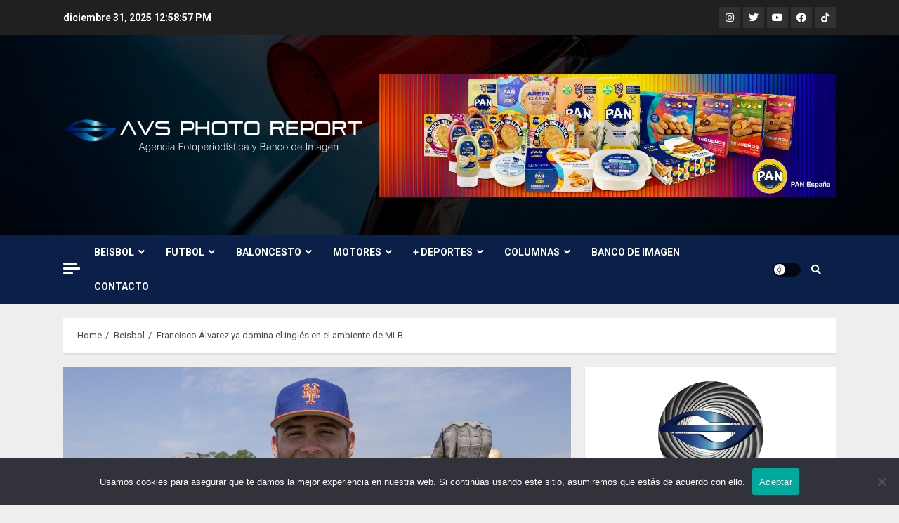

--- FILE ---
content_type: text/html; charset=UTF-8
request_url: https://noticias.avsphotoreport.com/beisbol/francisco-alvarez-ya-domina-el-ingles-en-el-ambiente-de-mlb/
body_size: 23538
content:
<!doctype html>
<html lang="es">
<head>
    <meta charset="UTF-8">
    <meta name="viewport" content="width=device-width, initial-scale=1">
    <link rel="profile" href="http://gmpg.org/xfn/11">

    <title>Francisco Álvarez ya domina el inglés en el ambiente de MLB</title>
<meta name='robots' content='max-image-preview:large' />
	<style>img:is([sizes="auto" i], [sizes^="auto," i]) { contain-intrinsic-size: 3000px 1500px }</style>
	<link rel='dns-prefetch' href='//static.addtoany.com' />
<link rel='dns-prefetch' href='//fonts.googleapis.com' />
<link rel="alternate" type="application/rss+xml" title=" &raquo; Feed" href="https://noticias.avsphotoreport.com/feed/" />
<link rel="alternate" type="application/rss+xml" title=" &raquo; Feed de los comentarios" href="https://noticias.avsphotoreport.com/comments/feed/" />
<link rel="alternate" type="application/rss+xml" title=" &raquo; Comentario Francisco Álvarez ya domina el inglés en el ambiente de MLB del feed" href="https://noticias.avsphotoreport.com/beisbol/francisco-alvarez-ya-domina-el-ingles-en-el-ambiente-de-mlb/feed/" />
		<!-- This site uses the Google Analytics by MonsterInsights plugin v9.11.0 - Using Analytics tracking - https://www.monsterinsights.com/ -->
							<script src="//www.googletagmanager.com/gtag/js?id=G-9PGF09329Z"  data-cfasync="false" data-wpfc-render="false" type="text/javascript" async></script>
			<script data-cfasync="false" data-wpfc-render="false" type="text/javascript">
				var mi_version = '9.11.0';
				var mi_track_user = true;
				var mi_no_track_reason = '';
								var MonsterInsightsDefaultLocations = {"page_location":"https:\/\/noticias.avsphotoreport.com\/beisbol\/francisco-alvarez-ya-domina-el-ingles-en-el-ambiente-de-mlb\/"};
								if ( typeof MonsterInsightsPrivacyGuardFilter === 'function' ) {
					var MonsterInsightsLocations = (typeof MonsterInsightsExcludeQuery === 'object') ? MonsterInsightsPrivacyGuardFilter( MonsterInsightsExcludeQuery ) : MonsterInsightsPrivacyGuardFilter( MonsterInsightsDefaultLocations );
				} else {
					var MonsterInsightsLocations = (typeof MonsterInsightsExcludeQuery === 'object') ? MonsterInsightsExcludeQuery : MonsterInsightsDefaultLocations;
				}

								var disableStrs = [
										'ga-disable-G-9PGF09329Z',
									];

				/* Function to detect opted out users */
				function __gtagTrackerIsOptedOut() {
					for (var index = 0; index < disableStrs.length; index++) {
						if (document.cookie.indexOf(disableStrs[index] + '=true') > -1) {
							return true;
						}
					}

					return false;
				}

				/* Disable tracking if the opt-out cookie exists. */
				if (__gtagTrackerIsOptedOut()) {
					for (var index = 0; index < disableStrs.length; index++) {
						window[disableStrs[index]] = true;
					}
				}

				/* Opt-out function */
				function __gtagTrackerOptout() {
					for (var index = 0; index < disableStrs.length; index++) {
						document.cookie = disableStrs[index] + '=true; expires=Thu, 31 Dec 2099 23:59:59 UTC; path=/';
						window[disableStrs[index]] = true;
					}
				}

				if ('undefined' === typeof gaOptout) {
					function gaOptout() {
						__gtagTrackerOptout();
					}
				}
								window.dataLayer = window.dataLayer || [];

				window.MonsterInsightsDualTracker = {
					helpers: {},
					trackers: {},
				};
				if (mi_track_user) {
					function __gtagDataLayer() {
						dataLayer.push(arguments);
					}

					function __gtagTracker(type, name, parameters) {
						if (!parameters) {
							parameters = {};
						}

						if (parameters.send_to) {
							__gtagDataLayer.apply(null, arguments);
							return;
						}

						if (type === 'event') {
														parameters.send_to = monsterinsights_frontend.v4_id;
							var hookName = name;
							if (typeof parameters['event_category'] !== 'undefined') {
								hookName = parameters['event_category'] + ':' + name;
							}

							if (typeof MonsterInsightsDualTracker.trackers[hookName] !== 'undefined') {
								MonsterInsightsDualTracker.trackers[hookName](parameters);
							} else {
								__gtagDataLayer('event', name, parameters);
							}
							
						} else {
							__gtagDataLayer.apply(null, arguments);
						}
					}

					__gtagTracker('js', new Date());
					__gtagTracker('set', {
						'developer_id.dZGIzZG': true,
											});
					if ( MonsterInsightsLocations.page_location ) {
						__gtagTracker('set', MonsterInsightsLocations);
					}
										__gtagTracker('config', 'G-9PGF09329Z', {"forceSSL":"true","link_attribution":"true"} );
										window.gtag = __gtagTracker;										(function () {
						/* https://developers.google.com/analytics/devguides/collection/analyticsjs/ */
						/* ga and __gaTracker compatibility shim. */
						var noopfn = function () {
							return null;
						};
						var newtracker = function () {
							return new Tracker();
						};
						var Tracker = function () {
							return null;
						};
						var p = Tracker.prototype;
						p.get = noopfn;
						p.set = noopfn;
						p.send = function () {
							var args = Array.prototype.slice.call(arguments);
							args.unshift('send');
							__gaTracker.apply(null, args);
						};
						var __gaTracker = function () {
							var len = arguments.length;
							if (len === 0) {
								return;
							}
							var f = arguments[len - 1];
							if (typeof f !== 'object' || f === null || typeof f.hitCallback !== 'function') {
								if ('send' === arguments[0]) {
									var hitConverted, hitObject = false, action;
									if ('event' === arguments[1]) {
										if ('undefined' !== typeof arguments[3]) {
											hitObject = {
												'eventAction': arguments[3],
												'eventCategory': arguments[2],
												'eventLabel': arguments[4],
												'value': arguments[5] ? arguments[5] : 1,
											}
										}
									}
									if ('pageview' === arguments[1]) {
										if ('undefined' !== typeof arguments[2]) {
											hitObject = {
												'eventAction': 'page_view',
												'page_path': arguments[2],
											}
										}
									}
									if (typeof arguments[2] === 'object') {
										hitObject = arguments[2];
									}
									if (typeof arguments[5] === 'object') {
										Object.assign(hitObject, arguments[5]);
									}
									if ('undefined' !== typeof arguments[1].hitType) {
										hitObject = arguments[1];
										if ('pageview' === hitObject.hitType) {
											hitObject.eventAction = 'page_view';
										}
									}
									if (hitObject) {
										action = 'timing' === arguments[1].hitType ? 'timing_complete' : hitObject.eventAction;
										hitConverted = mapArgs(hitObject);
										__gtagTracker('event', action, hitConverted);
									}
								}
								return;
							}

							function mapArgs(args) {
								var arg, hit = {};
								var gaMap = {
									'eventCategory': 'event_category',
									'eventAction': 'event_action',
									'eventLabel': 'event_label',
									'eventValue': 'event_value',
									'nonInteraction': 'non_interaction',
									'timingCategory': 'event_category',
									'timingVar': 'name',
									'timingValue': 'value',
									'timingLabel': 'event_label',
									'page': 'page_path',
									'location': 'page_location',
									'title': 'page_title',
									'referrer' : 'page_referrer',
								};
								for (arg in args) {
																		if (!(!args.hasOwnProperty(arg) || !gaMap.hasOwnProperty(arg))) {
										hit[gaMap[arg]] = args[arg];
									} else {
										hit[arg] = args[arg];
									}
								}
								return hit;
							}

							try {
								f.hitCallback();
							} catch (ex) {
							}
						};
						__gaTracker.create = newtracker;
						__gaTracker.getByName = newtracker;
						__gaTracker.getAll = function () {
							return [];
						};
						__gaTracker.remove = noopfn;
						__gaTracker.loaded = true;
						window['__gaTracker'] = __gaTracker;
					})();
									} else {
										console.log("");
					(function () {
						function __gtagTracker() {
							return null;
						}

						window['__gtagTracker'] = __gtagTracker;
						window['gtag'] = __gtagTracker;
					})();
									}
			</script>
							<!-- / Google Analytics by MonsterInsights -->
		<script type="text/javascript">
/* <![CDATA[ */
window._wpemojiSettings = {"baseUrl":"https:\/\/s.w.org\/images\/core\/emoji\/15.1.0\/72x72\/","ext":".png","svgUrl":"https:\/\/s.w.org\/images\/core\/emoji\/15.1.0\/svg\/","svgExt":".svg","source":{"concatemoji":"https:\/\/noticias.avsphotoreport.com\/wp-includes\/js\/wp-emoji-release.min.js?ver=6.8"}};
/*! This file is auto-generated */
!function(i,n){var o,s,e;function c(e){try{var t={supportTests:e,timestamp:(new Date).valueOf()};sessionStorage.setItem(o,JSON.stringify(t))}catch(e){}}function p(e,t,n){e.clearRect(0,0,e.canvas.width,e.canvas.height),e.fillText(t,0,0);var t=new Uint32Array(e.getImageData(0,0,e.canvas.width,e.canvas.height).data),r=(e.clearRect(0,0,e.canvas.width,e.canvas.height),e.fillText(n,0,0),new Uint32Array(e.getImageData(0,0,e.canvas.width,e.canvas.height).data));return t.every(function(e,t){return e===r[t]})}function u(e,t,n){switch(t){case"flag":return n(e,"\ud83c\udff3\ufe0f\u200d\u26a7\ufe0f","\ud83c\udff3\ufe0f\u200b\u26a7\ufe0f")?!1:!n(e,"\ud83c\uddfa\ud83c\uddf3","\ud83c\uddfa\u200b\ud83c\uddf3")&&!n(e,"\ud83c\udff4\udb40\udc67\udb40\udc62\udb40\udc65\udb40\udc6e\udb40\udc67\udb40\udc7f","\ud83c\udff4\u200b\udb40\udc67\u200b\udb40\udc62\u200b\udb40\udc65\u200b\udb40\udc6e\u200b\udb40\udc67\u200b\udb40\udc7f");case"emoji":return!n(e,"\ud83d\udc26\u200d\ud83d\udd25","\ud83d\udc26\u200b\ud83d\udd25")}return!1}function f(e,t,n){var r="undefined"!=typeof WorkerGlobalScope&&self instanceof WorkerGlobalScope?new OffscreenCanvas(300,150):i.createElement("canvas"),a=r.getContext("2d",{willReadFrequently:!0}),o=(a.textBaseline="top",a.font="600 32px Arial",{});return e.forEach(function(e){o[e]=t(a,e,n)}),o}function t(e){var t=i.createElement("script");t.src=e,t.defer=!0,i.head.appendChild(t)}"undefined"!=typeof Promise&&(o="wpEmojiSettingsSupports",s=["flag","emoji"],n.supports={everything:!0,everythingExceptFlag:!0},e=new Promise(function(e){i.addEventListener("DOMContentLoaded",e,{once:!0})}),new Promise(function(t){var n=function(){try{var e=JSON.parse(sessionStorage.getItem(o));if("object"==typeof e&&"number"==typeof e.timestamp&&(new Date).valueOf()<e.timestamp+604800&&"object"==typeof e.supportTests)return e.supportTests}catch(e){}return null}();if(!n){if("undefined"!=typeof Worker&&"undefined"!=typeof OffscreenCanvas&&"undefined"!=typeof URL&&URL.createObjectURL&&"undefined"!=typeof Blob)try{var e="postMessage("+f.toString()+"("+[JSON.stringify(s),u.toString(),p.toString()].join(",")+"));",r=new Blob([e],{type:"text/javascript"}),a=new Worker(URL.createObjectURL(r),{name:"wpTestEmojiSupports"});return void(a.onmessage=function(e){c(n=e.data),a.terminate(),t(n)})}catch(e){}c(n=f(s,u,p))}t(n)}).then(function(e){for(var t in e)n.supports[t]=e[t],n.supports.everything=n.supports.everything&&n.supports[t],"flag"!==t&&(n.supports.everythingExceptFlag=n.supports.everythingExceptFlag&&n.supports[t]);n.supports.everythingExceptFlag=n.supports.everythingExceptFlag&&!n.supports.flag,n.DOMReady=!1,n.readyCallback=function(){n.DOMReady=!0}}).then(function(){return e}).then(function(){var e;n.supports.everything||(n.readyCallback(),(e=n.source||{}).concatemoji?t(e.concatemoji):e.wpemoji&&e.twemoji&&(t(e.twemoji),t(e.wpemoji)))}))}((window,document),window._wpemojiSettings);
/* ]]> */
</script>
<link rel='stylesheet' id='latest-posts-block-fontawesome-front-css' href='https://noticias.avsphotoreport.com/wp-content/plugins/latest-posts-block-lite/src/assets/fontawesome/css/all.css?ver=1765387808' type='text/css' media='all' />
<link rel='stylesheet' id='latest-posts-block-frontend-block-style-css-css' href='https://noticias.avsphotoreport.com/wp-content/plugins/latest-posts-block-lite/dist/blocks.style.build.css?ver=6.8' type='text/css' media='all' />
<style id='wp-emoji-styles-inline-css' type='text/css'>

	img.wp-smiley, img.emoji {
		display: inline !important;
		border: none !important;
		box-shadow: none !important;
		height: 1em !important;
		width: 1em !important;
		margin: 0 0.07em !important;
		vertical-align: -0.1em !important;
		background: none !important;
		padding: 0 !important;
	}
</style>
<link rel='stylesheet' id='wp-block-library-css' href='https://noticias.avsphotoreport.com/wp-includes/css/dist/block-library/style.min.css?ver=6.8' type='text/css' media='all' />
<style id='classic-theme-styles-inline-css' type='text/css'>
/*! This file is auto-generated */
.wp-block-button__link{color:#fff;background-color:#32373c;border-radius:9999px;box-shadow:none;text-decoration:none;padding:calc(.667em + 2px) calc(1.333em + 2px);font-size:1.125em}.wp-block-file__button{background:#32373c;color:#fff;text-decoration:none}
</style>
<style id='global-styles-inline-css' type='text/css'>
:root{--wp--preset--aspect-ratio--square: 1;--wp--preset--aspect-ratio--4-3: 4/3;--wp--preset--aspect-ratio--3-4: 3/4;--wp--preset--aspect-ratio--3-2: 3/2;--wp--preset--aspect-ratio--2-3: 2/3;--wp--preset--aspect-ratio--16-9: 16/9;--wp--preset--aspect-ratio--9-16: 9/16;--wp--preset--color--black: #000000;--wp--preset--color--cyan-bluish-gray: #abb8c3;--wp--preset--color--white: #ffffff;--wp--preset--color--pale-pink: #f78da7;--wp--preset--color--vivid-red: #cf2e2e;--wp--preset--color--luminous-vivid-orange: #ff6900;--wp--preset--color--luminous-vivid-amber: #fcb900;--wp--preset--color--light-green-cyan: #7bdcb5;--wp--preset--color--vivid-green-cyan: #00d084;--wp--preset--color--pale-cyan-blue: #8ed1fc;--wp--preset--color--vivid-cyan-blue: #0693e3;--wp--preset--color--vivid-purple: #9b51e0;--wp--preset--gradient--vivid-cyan-blue-to-vivid-purple: linear-gradient(135deg,rgba(6,147,227,1) 0%,rgb(155,81,224) 100%);--wp--preset--gradient--light-green-cyan-to-vivid-green-cyan: linear-gradient(135deg,rgb(122,220,180) 0%,rgb(0,208,130) 100%);--wp--preset--gradient--luminous-vivid-amber-to-luminous-vivid-orange: linear-gradient(135deg,rgba(252,185,0,1) 0%,rgba(255,105,0,1) 100%);--wp--preset--gradient--luminous-vivid-orange-to-vivid-red: linear-gradient(135deg,rgba(255,105,0,1) 0%,rgb(207,46,46) 100%);--wp--preset--gradient--very-light-gray-to-cyan-bluish-gray: linear-gradient(135deg,rgb(238,238,238) 0%,rgb(169,184,195) 100%);--wp--preset--gradient--cool-to-warm-spectrum: linear-gradient(135deg,rgb(74,234,220) 0%,rgb(151,120,209) 20%,rgb(207,42,186) 40%,rgb(238,44,130) 60%,rgb(251,105,98) 80%,rgb(254,248,76) 100%);--wp--preset--gradient--blush-light-purple: linear-gradient(135deg,rgb(255,206,236) 0%,rgb(152,150,240) 100%);--wp--preset--gradient--blush-bordeaux: linear-gradient(135deg,rgb(254,205,165) 0%,rgb(254,45,45) 50%,rgb(107,0,62) 100%);--wp--preset--gradient--luminous-dusk: linear-gradient(135deg,rgb(255,203,112) 0%,rgb(199,81,192) 50%,rgb(65,88,208) 100%);--wp--preset--gradient--pale-ocean: linear-gradient(135deg,rgb(255,245,203) 0%,rgb(182,227,212) 50%,rgb(51,167,181) 100%);--wp--preset--gradient--electric-grass: linear-gradient(135deg,rgb(202,248,128) 0%,rgb(113,206,126) 100%);--wp--preset--gradient--midnight: linear-gradient(135deg,rgb(2,3,129) 0%,rgb(40,116,252) 100%);--wp--preset--font-size--small: 13px;--wp--preset--font-size--medium: 20px;--wp--preset--font-size--large: 36px;--wp--preset--font-size--x-large: 42px;--wp--preset--spacing--20: 0.44rem;--wp--preset--spacing--30: 0.67rem;--wp--preset--spacing--40: 1rem;--wp--preset--spacing--50: 1.5rem;--wp--preset--spacing--60: 2.25rem;--wp--preset--spacing--70: 3.38rem;--wp--preset--spacing--80: 5.06rem;--wp--preset--shadow--natural: 6px 6px 9px rgba(0, 0, 0, 0.2);--wp--preset--shadow--deep: 12px 12px 50px rgba(0, 0, 0, 0.4);--wp--preset--shadow--sharp: 6px 6px 0px rgba(0, 0, 0, 0.2);--wp--preset--shadow--outlined: 6px 6px 0px -3px rgba(255, 255, 255, 1), 6px 6px rgba(0, 0, 0, 1);--wp--preset--shadow--crisp: 6px 6px 0px rgba(0, 0, 0, 1);}:where(.is-layout-flex){gap: 0.5em;}:where(.is-layout-grid){gap: 0.5em;}body .is-layout-flex{display: flex;}.is-layout-flex{flex-wrap: wrap;align-items: center;}.is-layout-flex > :is(*, div){margin: 0;}body .is-layout-grid{display: grid;}.is-layout-grid > :is(*, div){margin: 0;}:where(.wp-block-columns.is-layout-flex){gap: 2em;}:where(.wp-block-columns.is-layout-grid){gap: 2em;}:where(.wp-block-post-template.is-layout-flex){gap: 1.25em;}:where(.wp-block-post-template.is-layout-grid){gap: 1.25em;}.has-black-color{color: var(--wp--preset--color--black) !important;}.has-cyan-bluish-gray-color{color: var(--wp--preset--color--cyan-bluish-gray) !important;}.has-white-color{color: var(--wp--preset--color--white) !important;}.has-pale-pink-color{color: var(--wp--preset--color--pale-pink) !important;}.has-vivid-red-color{color: var(--wp--preset--color--vivid-red) !important;}.has-luminous-vivid-orange-color{color: var(--wp--preset--color--luminous-vivid-orange) !important;}.has-luminous-vivid-amber-color{color: var(--wp--preset--color--luminous-vivid-amber) !important;}.has-light-green-cyan-color{color: var(--wp--preset--color--light-green-cyan) !important;}.has-vivid-green-cyan-color{color: var(--wp--preset--color--vivid-green-cyan) !important;}.has-pale-cyan-blue-color{color: var(--wp--preset--color--pale-cyan-blue) !important;}.has-vivid-cyan-blue-color{color: var(--wp--preset--color--vivid-cyan-blue) !important;}.has-vivid-purple-color{color: var(--wp--preset--color--vivid-purple) !important;}.has-black-background-color{background-color: var(--wp--preset--color--black) !important;}.has-cyan-bluish-gray-background-color{background-color: var(--wp--preset--color--cyan-bluish-gray) !important;}.has-white-background-color{background-color: var(--wp--preset--color--white) !important;}.has-pale-pink-background-color{background-color: var(--wp--preset--color--pale-pink) !important;}.has-vivid-red-background-color{background-color: var(--wp--preset--color--vivid-red) !important;}.has-luminous-vivid-orange-background-color{background-color: var(--wp--preset--color--luminous-vivid-orange) !important;}.has-luminous-vivid-amber-background-color{background-color: var(--wp--preset--color--luminous-vivid-amber) !important;}.has-light-green-cyan-background-color{background-color: var(--wp--preset--color--light-green-cyan) !important;}.has-vivid-green-cyan-background-color{background-color: var(--wp--preset--color--vivid-green-cyan) !important;}.has-pale-cyan-blue-background-color{background-color: var(--wp--preset--color--pale-cyan-blue) !important;}.has-vivid-cyan-blue-background-color{background-color: var(--wp--preset--color--vivid-cyan-blue) !important;}.has-vivid-purple-background-color{background-color: var(--wp--preset--color--vivid-purple) !important;}.has-black-border-color{border-color: var(--wp--preset--color--black) !important;}.has-cyan-bluish-gray-border-color{border-color: var(--wp--preset--color--cyan-bluish-gray) !important;}.has-white-border-color{border-color: var(--wp--preset--color--white) !important;}.has-pale-pink-border-color{border-color: var(--wp--preset--color--pale-pink) !important;}.has-vivid-red-border-color{border-color: var(--wp--preset--color--vivid-red) !important;}.has-luminous-vivid-orange-border-color{border-color: var(--wp--preset--color--luminous-vivid-orange) !important;}.has-luminous-vivid-amber-border-color{border-color: var(--wp--preset--color--luminous-vivid-amber) !important;}.has-light-green-cyan-border-color{border-color: var(--wp--preset--color--light-green-cyan) !important;}.has-vivid-green-cyan-border-color{border-color: var(--wp--preset--color--vivid-green-cyan) !important;}.has-pale-cyan-blue-border-color{border-color: var(--wp--preset--color--pale-cyan-blue) !important;}.has-vivid-cyan-blue-border-color{border-color: var(--wp--preset--color--vivid-cyan-blue) !important;}.has-vivid-purple-border-color{border-color: var(--wp--preset--color--vivid-purple) !important;}.has-vivid-cyan-blue-to-vivid-purple-gradient-background{background: var(--wp--preset--gradient--vivid-cyan-blue-to-vivid-purple) !important;}.has-light-green-cyan-to-vivid-green-cyan-gradient-background{background: var(--wp--preset--gradient--light-green-cyan-to-vivid-green-cyan) !important;}.has-luminous-vivid-amber-to-luminous-vivid-orange-gradient-background{background: var(--wp--preset--gradient--luminous-vivid-amber-to-luminous-vivid-orange) !important;}.has-luminous-vivid-orange-to-vivid-red-gradient-background{background: var(--wp--preset--gradient--luminous-vivid-orange-to-vivid-red) !important;}.has-very-light-gray-to-cyan-bluish-gray-gradient-background{background: var(--wp--preset--gradient--very-light-gray-to-cyan-bluish-gray) !important;}.has-cool-to-warm-spectrum-gradient-background{background: var(--wp--preset--gradient--cool-to-warm-spectrum) !important;}.has-blush-light-purple-gradient-background{background: var(--wp--preset--gradient--blush-light-purple) !important;}.has-blush-bordeaux-gradient-background{background: var(--wp--preset--gradient--blush-bordeaux) !important;}.has-luminous-dusk-gradient-background{background: var(--wp--preset--gradient--luminous-dusk) !important;}.has-pale-ocean-gradient-background{background: var(--wp--preset--gradient--pale-ocean) !important;}.has-electric-grass-gradient-background{background: var(--wp--preset--gradient--electric-grass) !important;}.has-midnight-gradient-background{background: var(--wp--preset--gradient--midnight) !important;}.has-small-font-size{font-size: var(--wp--preset--font-size--small) !important;}.has-medium-font-size{font-size: var(--wp--preset--font-size--medium) !important;}.has-large-font-size{font-size: var(--wp--preset--font-size--large) !important;}.has-x-large-font-size{font-size: var(--wp--preset--font-size--x-large) !important;}
:where(.wp-block-post-template.is-layout-flex){gap: 1.25em;}:where(.wp-block-post-template.is-layout-grid){gap: 1.25em;}
:where(.wp-block-columns.is-layout-flex){gap: 2em;}:where(.wp-block-columns.is-layout-grid){gap: 2em;}
:root :where(.wp-block-pullquote){font-size: 1.5em;line-height: 1.6;}
</style>
<link rel='stylesheet' id='contact-form-7-css' href='https://noticias.avsphotoreport.com/wp-content/plugins/contact-form-7/includes/css/styles.css?ver=6.1.4' type='text/css' media='all' />
<link rel='stylesheet' id='cookie-notice-front-css' href='https://noticias.avsphotoreport.com/wp-content/plugins/cookie-notice/css/front.min.css?ver=2.5.11' type='text/css' media='all' />
<link rel='stylesheet' id='chromemag-google-fonts-css' href='https://fonts.googleapis.com/css?family=Roboto:100,300,400,500,700' type='text/css' media='all' />
<link rel='stylesheet' id='bootstrap-css' href='https://noticias.avsphotoreport.com/wp-content/themes/chromenews/assets/bootstrap/css/bootstrap.min.css?ver=6.8' type='text/css' media='all' />
<link rel='stylesheet' id='chromenews-style-css' href='https://noticias.avsphotoreport.com/wp-content/themes/chromenews/style.css?ver=6.8' type='text/css' media='all' />
<style id='chromenews-style-inline-css' type='text/css'>

                    body.aft-dark-mode #loader::before{
            border-color: #000000;
            }
            body.aft-dark-mode #sidr,
            body.aft-dark-mode,
            body.aft-dark-mode.custom-background,
            body.aft-dark-mode #af-preloader {
            background-color: #000000;
            }
        
                    body.aft-light-mode #loader::before{
            border-color: #eeeeee ;
            }
            body.aft-light-mode #sidr,
            body.aft-light-mode #af-preloader,
            body.aft-light-mode {
            background-color: #eeeeee ;
            }
        

        
            #loader,
            .wp-block-search .wp-block-search__button,
            .woocommerce-account .entry-content .woocommerce-MyAccount-navigation ul li.is-active,
            .woocommerce #respond input#submit.disabled,
            .woocommerce #respond input#submit:disabled,
            .woocommerce #respond input#submit:disabled[disabled],
            .woocommerce a.button.disabled,
            .woocommerce a.button:disabled,
            .woocommerce a.button:disabled[disabled],
            .woocommerce button.button.disabled,
            .woocommerce button.button:disabled,
            .woocommerce button.button:disabled[disabled],
            .woocommerce input.button.disabled,
            .woocommerce input.button:disabled,
            .woocommerce input.button:disabled[disabled],
            .woocommerce #respond input#submit,
            .woocommerce a.button,
            .woocommerce button.button,
            .woocommerce input.button,
            .woocommerce #respond input#submit.alt,
            .woocommerce a.button.alt,
            .woocommerce button.button.alt,
            .woocommerce input.button.alt,

            .woocommerce #respond input#submit:hover,
            .woocommerce a.button:hover,
            .woocommerce button.button:hover,
            .woocommerce input.button:hover,

            .woocommerce #respond input#submit.alt:hover,
            .woocommerce a.button.alt:hover,
            .woocommerce button.button.alt:hover,
            .woocommerce input.button.alt:hover,

            .widget-title-border-top .wp_post_author_widget .widget-title::before,
            .widget-title-border-bottom .wp_post_author_widget .widget-title::before,
            .widget-title-border-top .heading-line::before,
            .widget-title-border-bottom .heading-line::before,
            .widget-title-border-top .sub-heading-line::before,
            .widget-title-border-bottom .sub-heading-line::before,

            body.aft-light-mode .aft-main-banner-section.aft-banner-background-secondary,
            body.aft-dark-mode .aft-main-banner-section.aft-banner-background-secondary,

            body.widget-title-border-bottom .header-after1 .heading-line-before,
            body.widget-title-border-bottom .widget-title .heading-line-before,
            body .af-cat-widget-carousel a.chromenews-categories.category-color-1,
            a.sidr-class-sidr-button-close,
            .aft-posts-tabs-panel .nav-tabs>li>a.active,

            body.aft-dark-mode .entry-content > [class*="wp-block-"] a.wp-block-button__link,
            body.aft-light-mode .entry-content > [class*="wp-block-"] a.wp-block-button__link,
            body.aft-dark-mode .entry-content > [class*="wp-block-"] a.wp-block-button__link:hover,
            body.aft-light-mode .entry-content > [class*="wp-block-"] a.wp-block-button__link:hover,

            .widget-title-border-bottom .sub-heading-line::before,
            .widget-title-border-bottom .wp-post-author-wrap .header-after::before,

            .widget-title-border-side .wp_post_author_widget .widget-title::before,
            .widget-title-border-side .heading-line::before,
            .widget-title-border-side .sub-heading-line::before,

            .single-post .entry-content-title-featured-wrap .af-post-format i,
            .single-post article.post .af-post-format i,

            span.heading-line::before,
            .wp-post-author-wrap .header-after::before,
            body.aft-dark-mode input[type="button"],
            body.aft-dark-mode input[type="reset"],
            body.aft-dark-mode input[type="submit"],
            body.aft-dark-mode .inner-suscribe input[type=submit],
            .af-youtube-slider .af-video-wrap .af-bg-play i,
            .af-youtube-video-list .entry-header-yt-video-wrapper .af-yt-video-play i,
            body .btn-style1 a:visited,
            body .btn-style1 a,
            body .chromenews-pagination .nav-links .page-numbers.current,
            body #scroll-up,
            body article.sticky .read-single:before,
            .read-img .trending-no,
            body .trending-posts-vertical .trending-no{
            background-color: #0A72DB;
            }

            body .aft-see-more a {
            background-image: linear-gradient(120deg, #0A72DB , #0A72DB);
            }

            body.aft-light-mode .comment-content > p a:hover,
            body.aft-light-mode .comment-body .reply a:hover,
            body.aft-dark-mode .comment-content > p a:hover,
            body.aft-dark-mode .comment-body .reply a:hover,

            .entry-content h1:not(.awpa-display-name) a,
            .entry-content h2:not(.awpa-display-name) a,
            .entry-content h3:not(.awpa-display-name) a,
            .entry-content h4:not(.awpa-display-name) a,
            .entry-content h5:not(.awpa-display-name) a,
            .entry-content h6:not(.awpa-display-name) a,
            .chromenews_youtube_video_widget .af-youtube-slider-thumbnail .slick-slide.slick-current::before,
            .chromenews-widget.widget_text a,
            body .aft-see-more a,
            mark,
            body.aft-light-mode .aft-readmore-wrapper a.aft-readmore:hover,
            body.aft-dark-mode .aft-readmore-wrapper a.aft-readmore:hover,
            body.aft-dark-mode .grid-design-texts-over-image .aft-readmore-wrapper a.aft-readmore:hover,
            body.aft-light-mode .grid-design-texts-over-image .aft-readmore-wrapper a.aft-readmore:hover,

            body.single .entry-header .aft-post-excerpt-and-meta .post-excerpt,
            body.aft-light-mode.single span.tags-links a:hover,
            body.aft-dark-mode.single span.tags-links a:hover,
            .chromenews-pagination .nav-links .page-numbers.current,
            .aft-light-mode p.awpa-more-posts a:hover,
            p.awpa-more-posts a:hover,
            .wp-post-author-meta .wp-post-author-meta-more-posts a.awpa-more-posts:hover{
            border-color: #0A72DB;
            }

            body .entry-content > [class*="wp-block-"] a:not(.has-text-color),
            body .entry-content > [class*="wp-block-"] li,
            body .entry-content > ul a,
            body .entry-content > ol a,
            body .entry-content > p a ,

            body.aft-dark-mode #secondary .chromenews-widget ul[class*="wp-block-"] a:hover,
            body.aft-light-mode #secondary .chromenews-widget ul[class*="wp-block-"] a:hover,
            body.aft-dark-mode #secondary .chromenews-widget ol[class*="wp-block-"] a:hover,
            body.aft-light-mode #secondary .chromenews-widget ol[class*="wp-block-"] a:hover,

            body.aft-light-mode .comment-form a:hover,
            body.aft-dark-mode .comment-form a:hover,

            body.aft-light-mode .af-breadcrumbs a:hover,
            body.aft-dark-mode .af-breadcrumbs a:hover,

            body.aft-light-mode ul.trail-items li a:hover,
            body.aft-dark-mode ul.trail-items li a:hover,

            .read-title h4 a:hover,
            .read-title h2 a:hover,
            #scroll-up::after{
            border-bottom-color: #0A72DB;
            }

            .page-links a.post-page-numbers,

            body.aft-dark-mode .entry-content > [class*="wp-block-"] a.wp-block-file__button:not(.has-text-color),
            body.aft-light-mode .entry-content > [class*="wp-block-"] a.wp-block-file__button:not(.has-text-color),
            body.aft-dark-mode .entry-content > [class*="wp-block-"] a.wp-block-button__link,
            body.aft-light-mode .entry-content > [class*="wp-block-"] a.wp-block-button__link,

            body.wp-post-author-meta .awpa-display-name a:hover,
            .widget_text a ,

            body footer.site-footer .wp-post-author-meta .wp-post-author-meta-more-posts a:hover,
            body footer.site-footer .wp_post_author_widget .awpa-display-name a:hover,

            body .site-footer .secondary-footer a:hover,

            body.aft-light-mode p.awpa-website a:hover ,
            body.aft-dark-mode p.awpa-website a:hover {
            color:#0A72DB;
            }
            .woocommerce div.product form.cart .reset_variations,
            body.aft-light-mode .wp-calendar-nav a,
            body.aft-dark-mode .wp-calendar-nav a,
            body.aft-light-mode main ul > li a:hover,
            body.aft-light-mode main ol > li a:hover,
            body.aft-dark-mode main ul > li a:hover,
            body.aft-dark-mode main ol > li a:hover,
            body.aft-light-mode .aft-main-banner-section .aft-popular-taxonomies-lists ul li a:hover,
            body.aft-dark-mode .aft-main-banner-section .aft-popular-taxonomies-lists ul li a:hover,
            .aft-dark-mode .read-details .entry-meta span.aft-view-count a:hover,
            .aft-light-mode .read-details .entry-meta span.aft-view-count a:hover,
            body.aft-dark-mode .entry-meta span.posts-author a:hover,
            body.aft-light-mode .entry-meta span.posts-author a:hover,
            body.aft-dark-mode .entry-meta span.posts-date a:hover,
            body.aft-light-mode .entry-meta span.posts-date a:hover,
            body.aft-dark-mode .entry-meta span.aft-comment-count a:hover,
            body.aft-light-mode .entry-meta span.aft-comment-count a:hover,
            .comment-metadata a:hover,
            .fn a:hover,
            body.aft-light-mode .chromenews-pagination .nav-links a.page-numbers:hover,
            body.aft-dark-mode .chromenews-pagination .nav-links a.page-numbers:hover,
            body.aft-light-mode .entry-content p.wp-block-tag-cloud a.tag-cloud-link:hover,
            body.aft-dark-mode .entry-content p.wp-block-tag-cloud a.tag-cloud-link:hover,
            body footer.site-footer .wp-block-tag-cloud a:hover,
            body footer.site-footer .tagcloud a:hover,
            body.aft-light-mode .wp-block-tag-cloud a:hover,
            body.aft-light-mode .tagcloud a:hover,
            body.aft-dark-mode .wp-block-tag-cloud a:hover,
            body.aft-dark-mode .tagcloud a:hover,
            .aft-dark-mode .wp-post-author-meta .wp-post-author-meta-more-posts a:hover,
            body footer.site-footer .wp-post-author-meta .wp-post-author-meta-more-posts a:hover{
            border-color: #0A72DB;
            }
        
                    .widget-title-border-side .widget_block .wp-block-search__label::before,
            .widget-title-border-side .widget_block h1::before,
            .widget-title-border-side .widget_block h2::before,
            .widget-title-border-side .widget_block h3::before,
            .widget-title-border-side .widget_block h4::before,
            .widget-title-border-side .widget_block h5::before,
            .widget-title-border-side .widget_block h6::before,

            .widget-title-border-side .widget_block .wp-block-group__inner-container h1::before,
            .widget-title-border-side .widget_block .wp-block-group__inner-container h2::before,
            .widget-title-border-side .widget_block .wp-block-group__inner-container h3::before,
            .widget-title-border-side .widget_block .wp-block-group__inner-container h4::before,
            .widget-title-border-side .widget_block .wp-block-group__inner-container h5::before,
            .widget-title-border-side .widget_block .wp-block-group__inner-container h6::before,
            .widget-title-border-top .widget_block .wp-block-search__label::before,
            .widget-title-border-top .widget_block .wp-block-group__inner-container h1::before,
            .widget-title-border-top .widget_block .wp-block-group__inner-container h2::before,
            .widget-title-border-top .widget_block .wp-block-group__inner-container h3::before,
            .widget-title-border-top .widget_block .wp-block-group__inner-container h4::before,
            .widget-title-border-top .widget_block .wp-block-group__inner-container h5::before,
            .widget-title-border-top .widget_block .wp-block-group__inner-container h6::before,
            .widget-title-border-bottom .widget_block .wp-block-search__label::before,
            .widget-title-border-bottom .widget_block .wp-block-group__inner-container h1::before,
            .widget-title-border-bottom .widget_block .wp-block-group__inner-container h2::before,
            .widget-title-border-bottom .widget_block .wp-block-group__inner-container h3::before,
            .widget-title-border-bottom .widget_block .wp-block-group__inner-container h4::before,
            .widget-title-border-bottom .widget_block .wp-block-group__inner-container h5::before,
            .widget-title-border-bottom .widget_block .wp-block-group__inner-container h6::before,

            body .aft-main-banner-section .aft-popular-taxonomies-lists strong::before,

            .entry-content form.mc4wp-form input[type=submit],
            .inner-suscribe input[type=submit],

            body.aft-light-mode .woocommerce-MyAccount-content a.button,
            body.aft-dark-mode .woocommerce-MyAccount-content a.button,
            body.aft-light-mode.woocommerce-account .addresses .title .edit,
            body.aft-dark-mode.woocommerce-account .addresses .title .edit,

            .fpsml-front-form.fpsml-template-1 .fpsml-field input[type="submit"],
            .fpsml-front-form.fpsml-template-2 .fpsml-field input[type="submit"],
            .fpsml-front-form.fpsml-template-3 .fpsml-field input[type="submit"],
            .fpsml-front-form.fpsml-template-4 .fpsml-field input[type="submit"],
            .fpsml-front-form.fpsml-template-5 .fpsml-field input[type="submit"],

            .fpsml-front-form.fpsml-template-1 .qq-upload-button,
            .fpsml-front-form.fpsml-template-2 .qq-upload-button,
            .fpsml-front-form.fpsml-template-3 .qq-upload-button,
            .fpsml-front-form.fpsml-template-4 .qq-upload-button,
            .fpsml-front-form.fpsml-template-5 .qq-upload-button,

            body.aft-dark-mode #wp-calendar tbody td#today,
            body.aft-light-mode #wp-calendar tbody td#today,

            body.aft-dark-mode .entry-content > [class*="wp-block-"] .wp-block-button__link,
            body.aft-light-mode .entry-content > [class*="wp-block-"] .wp-block-button__link,

            .widget-title-border-top .sub-heading-line::before,
            .widget-title-border-bottom .sub-heading-line::before,
            .btn-style1 a:visited,
            .btn-style1 a, button,
            input[type="button"],
            input[type="reset"],
            input[type="submit"],
            body.aft-light-mode.woocommerce nav.woocommerce-pagination ul li .page-numbers.current,
            body.aft-dark-mode.woocommerce nav.woocommerce-pagination ul li .page-numbers.current,
            .woocommerce-product-search button[type="submit"],
            .widget_mc4wp_form_widget input[type=submit],
            input.search-submit{
            background-color: #0A72DB;
            }

            #wp-calendar tbody td a{
            color: #0A72DB;
            }

            body.aft-light-mode .aft-readmore-wrapper a.aft-readmore:hover,
            body.aft-dark-mode .aft-readmore-wrapper a.aft-readmore:hover,
            .main-navigation .menu-description,
            .woocommerce-product-search button[type="submit"],
            input.search-submit,
            body.single span.tags-links a:hover,

            .aft-light-mode .wp-post-author-meta .awpa-display-name a:hover,
            .aft-light-mode .banner-exclusive-posts-wrapper a .exclusive-post-title:hover,
            .aft-light-mode .widget ul.menu >li a:hover,
            .aft-light-mode .widget ul > li a:hover,
            .aft-light-mode .widget ol > li a:hover,
            .aft-light-mode .read-title h4 a:hover,

            .aft-dark-mode .banner-exclusive-posts-wrapper a .exclusive-post-title:hover,
            .aft-dark-mode .featured-category-item .read-img a:hover,
            .aft-dark-mode .widget ul.menu >li a:hover,
            .aft-dark-mode .widget ul > li a:hover,
            .aft-dark-mode .widget ol > li a:hover,
            .aft-dark-mode .read-title h4 a:hover,
            .aft-dark-mode .nav-links a:hover .post-title,

            body.aft-dark-mode .entry-content > [class*="wp-block-"] a:not(.has-text-color):hover,
            body.aft-dark-mode .entry-content > ol a:hover,
            body.aft-dark-mode .entry-content > ul a:hover,
            body.aft-dark-mode .entry-content > p a:hover,

            body.aft-dark-mode .entry-content .wp-block-tag-cloud a:hover,
            body.aft-dark-mode .entry-content .tagcloud a:hover,
            body.aft-light-mode .entry-content .wp-block-tag-cloud a:hover,
            body.aft-light-mode .entry-content .tagcloud a:hover,

            .aft-dark-mode .read-details .entry-meta span a:hover,
            .aft-light-mode .read-details .entry-meta span a:hover,

            body.aft-light-mode.woocommerce nav.woocommerce-pagination ul li .page-numbers.current,
            body.aft-dark-mode.woocommerce nav.woocommerce-pagination ul li .page-numbers.current,
            body.aft-light-mode.woocommerce nav.woocommerce-pagination ul li .page-numbers:hover,
            body.aft-dark-mode.woocommerce nav.woocommerce-pagination ul li .page-numbers:hover,

            body.aft-dark-mode .wp-post-author-meta .awpa-display-name a:hover,
            body .nav-links a .post-title:hover,
            body ul.trail-items li a:hover,
            body .post-edit-link:hover,
            body p.logged-in-as a:hover,
            body .entry-content > [class*="wp-block-"] a:not(.wp-block-button__link):hover,
            body .entry-content > [class*="wp-block-"] a:not(.has-text-color),
            body .entry-content > ul a, body .entry-content > ul a:visited,
            body .entry-content > ol a, body .entry-content > ol a:visited,
            body .entry-content > p a, body .entry-content > p a:visited{
            border-color: #0A72DB;
            }

            body .aft-main-banner-section .aft-popular-taxonomies-lists strong::after {
            border-color: transparent transparent transparent #0A72DB;
            }
            body.rtl .aft-main-banner-section .aft-popular-taxonomies-lists strong::after {
            border-color: transparent #0A72DB transparent transparent;
            }

            @media only screen and (min-width: 993px){
            .main-navigation .menu-desktop > li.current-menu-item::after,
            .main-navigation .menu-desktop > ul > li.current-menu-item::after,
            .main-navigation .menu-desktop > li::after, .main-navigation .menu-desktop > ul > li::after{
            background-color: #0A72DB;
            }
            }
        
                    .woocommerce-account .entry-content .woocommerce-MyAccount-navigation ul li.is-active a,
            .wp-block-search .wp-block-search__button,
            .woocommerce #respond input#submit.disabled,
            .woocommerce #respond input#submit:disabled,
            .woocommerce #respond input#submit:disabled[disabled],
            .woocommerce a.button.disabled,
            .woocommerce a.button:disabled,
            .woocommerce a.button:disabled[disabled],
            .woocommerce button.button.disabled,
            .woocommerce button.button:disabled,
            .woocommerce button.button:disabled[disabled],
            .woocommerce input.button.disabled,
            .woocommerce input.button:disabled,
            .woocommerce input.button:disabled[disabled],
            .woocommerce #respond input#submit,
            .woocommerce a.button,
            body .entry-content > [class*="wp-block-"] .woocommerce a:not(.has-text-color).button,
            .woocommerce button.button,
            .woocommerce input.button,
            .woocommerce #respond input#submit.alt,
            .woocommerce a.button.alt,
            .woocommerce button.button.alt,
            .woocommerce input.button.alt,

            .woocommerce #respond input#submit:hover,
            .woocommerce a.button:hover,
            .woocommerce button.button:hover,
            .woocommerce input.button:hover,

            .woocommerce #respond input#submit.alt:hover,
            .woocommerce a.button.alt:hover,
            .woocommerce button.button.alt:hover,
            .woocommerce input.button.alt:hover,

            body.aft-light-mode .woocommerce-MyAccount-content a.button,
            body.aft-dark-mode .woocommerce-MyAccount-content a.button,
            body.aft-light-mode.woocommerce-account .addresses .title .edit,
            body.aft-dark-mode.woocommerce-account .addresses .title .edit,

            .woocommerce div.product .woocommerce-tabs ul.tabs li.active a,

            body .aft-main-banner-section .aft-popular-taxonomies-lists strong,

            body .aft-main-banner-section.aft-banner-background-secondary:not(.data-bg) .aft-popular-taxonomies-lists ul li a,
            body .aft-main-banner-section.aft-banner-background-secondary:not(.data-bg) .af-main-banner-thumb-posts .small-grid-style .grid-design-default .read-details .read-title h4 a,
            body .aft-main-banner-section.aft-banner-background-secondary:not(.data-bg) .widget-title .heading-line,
            body .aft-main-banner-section.aft-banner-background-secondary:not(.data-bg) .aft-posts-tabs-panel .nav-tabs>li>a,
            body .aft-main-banner-section.aft-banner-background-secondary:not(.data-bg) .aft-comment-view-share > span > a,
            body .aft-main-banner-section.aft-banner-background-secondary:not(.data-bg) .read-single:not(.grid-design-texts-over-image) .read-details .entry-meta span,
            body .aft-main-banner-section.aft-banner-background-secondary:not(.data-bg) .banner-exclusive-posts-wrapper a,
            body .aft-main-banner-section.aft-banner-background-secondary:not(.data-bg) .banner-exclusive-posts-wrapper a:visited,
            body .aft-main-banner-section.aft-banner-background-secondary:not(.data-bg) .featured-category-item .read-img a,
            body .aft-main-banner-section.aft-banner-background-secondary:not(.data-bg) .read-single:not(.grid-design-texts-over-image) .read-title h2 a,
            body .aft-main-banner-section.aft-banner-background-secondary:not(.data-bg) .read-single:not(.grid-design-texts-over-image) .read-title h4 a,
            body .aft-main-banner-section.aft-banner-background-secondary:not(.data-bg) .widget-title,
            body .aft-main-banner-section.aft-banner-background-secondary:not(.data-bg) .header-after1,
            body .aft-main-banner-section.aft-banner-background-secondary:not(.data-bg) .aft-yt-video-item-wrapper .slide-icon,
            body .aft-main-banner-section.aft-banner-background-secondary:not(.data-bg) .af-slick-navcontrols .slide-icon,

            body.aft-light-mode .aft-see-more a:hover,
            body.aft-dark-mode .aft-see-more a:hover,
            body .chromenews-pagination .nav-links .page-numbers.current,
            body .af-cat-widget-carousel a.chromenews-categories.category-color-1,
            body .aft-posts-tabs-panel .nav-tabs>li>a.active::before,
            body .aft-posts-tabs-panel .nav-tabs>li>a.active,

            .single-post .entry-content-title-featured-wrap .af-post-format i,
            .single-post article.post .af-post-format i,

            body.aft-dark-mode .entry-content > [class*="wp-block-"] a.wp-block-button__link,
            body.aft-light-mode .entry-content > [class*="wp-block-"] a.wp-block-button__link,
            body.aft-dark-mode .entry-content > [class*="wp-block-"] a.wp-block-button__link:hover,
            body.aft-light-mode .entry-content > [class*="wp-block-"] a.wp-block-button__link:hover,

            body.aft-dark-mode .entry-content .wc-block-grid__product-add-to-cart.wp-block-button .wp-block-button__link:hover,
            body.aft-light-mode .entry-content .wc-block-grid__product-add-to-cart.wp-block-button .wp-block-button__link:hover,
            body.aft-dark-mode .entry-content .wc-block-grid__product-add-to-cart.wp-block-button .wp-block-button__link,
            body.aft-light-mode .entry-content .wc-block-grid__product-add-to-cart.wp-block-button .wp-block-button__link,

            body.aft-light-mode footer.site-footer .aft-posts-tabs-panel .nav-tabs>li>a.active,
            body.aft-dark-mode footer.site-footer .aft-posts-tabs-panel .nav-tabs>li>a.active,

            body.aft-light-mode .aft-main-banner-section.aft-banner-background-custom:not(.data-bg) .aft-posts-tabs-panel .nav-tabs>li>a.active,

            body.aft-dark-mode .aft-main-banner-section.aft-banner-background-alternative:not(.data-bg) .aft-posts-tabs-panel .nav-tabs>li>a.active,
            body.aft-light-mode .aft-main-banner-section.aft-banner-background-alternative:not(.data-bg) .aft-posts-tabs-panel .nav-tabs>li>a.active,
            body.aft-dark-mode .aft-main-banner-section.aft-banner-background-default:not(.data-bg) .aft-posts-tabs-panel .nav-tabs>li>a.active,
            body.aft-light-mode .aft-main-banner-section.aft-banner-background-default:not(.data-bg) .aft-posts-tabs-panel .nav-tabs>li>a.active,

            body.aft-dark-mode .aft-main-banner-section.aft-banner-background-alternative .aft-posts-tabs-panel .nav-tabs>li>a.active,
            body.aft-light-mode .aft-main-banner-section.aft-banner-background-alternative .aft-posts-tabs-panel .nav-tabs>li>a.active,
            body.aft-dark-mode .aft-main-banner-section.aft-banner-background-default .aft-posts-tabs-panel .nav-tabs>li>a.active,
            body.aft-light-mode .aft-main-banner-section.aft-banner-background-default .aft-posts-tabs-panel .nav-tabs>li>a.active,

            .fpsml-front-form.fpsml-template-1 .fpsml-field input[type="submit"],
            .fpsml-front-form.fpsml-template-2 .fpsml-field input[type="submit"],
            .fpsml-front-form.fpsml-template-3 .fpsml-field input[type="submit"],
            .fpsml-front-form.fpsml-template-4 .fpsml-field input[type="submit"],
            .fpsml-front-form.fpsml-template-5 .fpsml-field input[type="submit"],

            .fpsml-front-form.fpsml-template-1 .qq-upload-button,
            .fpsml-front-form.fpsml-template-2 .qq-upload-button,
            .fpsml-front-form.fpsml-template-3 .qq-upload-button,
            .fpsml-front-form.fpsml-template-4 .qq-upload-button,
            .fpsml-front-form.fpsml-template-5 .qq-upload-button,

            body.aft-dark-mode #wp-calendar tbody td#today,
            body.aft-light-mode #wp-calendar tbody td#today,

            .af-youtube-slider .af-video-wrap .af-hide-iframe i,
            .af-youtube-slider .af-video-wrap .af-bg-play i,
            .af-youtube-video-list .entry-header-yt-video-wrapper .af-yt-video-play i,
            .woocommerce-product-search button[type="submit"],
            input.search-submit,
            .wp-block-search__button svg.search-icon,
            body footer.site-footer .widget_mc4wp_form_widget input[type=submit],
            body footer.site-footer .woocommerce-product-search button[type="submit"],
            body.aft-light-mode.woocommerce nav.woocommerce-pagination ul li .page-numbers.current,
            body.aft-dark-mode.woocommerce nav.woocommerce-pagination ul li .page-numbers.current,
            body footer.site-footer input.search-submit,
            .widget_mc4wp_form_widget input[type=submit],
            body.aft-dark-mode button,
            body.aft-dark-mode input[type="button"],
            body.aft-dark-mode input[type="reset"],
            body.aft-dark-mode input[type="submit"],
            body.aft-light-mode button,
            body.aft-light-mode input[type="button"],
            body.aft-light-mode input[type="reset"],
            body.aft-light-mode input[type="submit"],
            .read-img .trending-no,
            body .trending-posts-vertical .trending-no,
            body.aft-dark-mode .btn-style1 a,
            body.aft-dark-mode #scroll-up {
            color: #ffffff;
            }
            body #scroll-up::before {
            content: "";
            border-bottom-color: #ffffff;
            }
            a.sidr-class-sidr-button-close::before, a.sidr-class-sidr-button-close::after {
            background-color: #ffffff;
            }

        
                    body div#main-navigation-bar{
            background-color: #0B2048;
            }
        
                    .site-description,
            .site-title {
            font-family: Roboto;
            }
        
        
            body p,
            .woocommerce form label,
            .nav-previous h4, .nav-next h4,
            .exclusive-posts .marquee a,
            .widget ul.menu >li,
            .widget ul ul li,
            .widget ul > li,
            .widget ol > li,
            main ul li,
            main ol li,
            p,
            input,
            textarea,
            .read-title h4,
            .chromenews-customizer .post-description,
            .chromenews-widget .post-description{
            font-family: Roboto;
            }
        
                    body,
            button,
            select,
            optgroup,
            input[type="submit"],
            .widget ul.af-tabs > li a,
            p.awpa-more-posts,
            .post-description .aft-readmore-wrapper,
            .cat-links li a,
            .min-read,
            .woocommerce form label.wp-block-search__label,
            .woocommerce ul.order_details li,
            .woocommerce .woocommerce-customer-details address p,
            .woocommerce nav.woocommerce-pagination ul li .page-numbers,
            .af-social-contacts .social-widget-menu .screen-reader-text {
            font-family: Roboto;
            }
        
                    .nav-previous h4, .nav-next h4,
            .aft-readmore-wrapper a.aft-readmore,
            button, input[type="button"], input[type="reset"], input[type="submit"],
            .aft-posts-tabs-panel .nav-tabs>li>a,
            .aft-main-banner-wrapper .widget-title .heading-line,
            .exclusive-posts .exclusive-now ,
            .exclusive-posts .marquee a,
            div.custom-menu-link > a,
            .main-navigation .menu-desktop > li, .main-navigation .menu-desktop > ul > li,
            .site-title, h1, h2, h3, h4, h5, h6 {
            font-weight: 700;
            }
        
        
            .woocommerce h2, .cart-collaterals h3, .woocommerce-tabs.wc-tabs-wrapper h2,
            .widget_block .wp-block-group__inner-container h1,
            .widget_block .wp-block-group__inner-container h2,
            .widget_block .wp-block-group__inner-container h3,
            .widget_block .wp-block-group__inner-container h4,
            .widget_block .wp-block-group__inner-container h5,
            .widget_block .wp-block-group__inner-container h6,
            h4.af-author-display-name,
            body.widget-title-border-top .widget-title,
            body.widget-title-border-bottom .widget-title,
            body.widget-title-border-side .widget-title,
            body.widget-title-border-none .widget-title{
            font-size: 20px;
            }
            @media screen and (max-width: 480px) {
            .woocommerce h2, .cart-collaterals h3, .woocommerce-tabs.wc-tabs-wrapper h2,
            h4.af-author-display-name,
            body.widget-title-border-top .widget-title,
            body.widget-title-border-bottom .widget-title,
            body.widget-title-border-side .widget-title,
            body.widget-title-border-none .widget-title{
            font-size: 20px;
            }
            }
        
        .elementor-page .elementor-section.elementor-section-full_width > .elementor-container,
        .elementor-page .elementor-section.elementor-section-boxed > .elementor-container,
        .elementor-default .elementor-section.elementor-section-full_width > .elementor-container,
        .elementor-default .elementor-section.elementor-section-boxed > .elementor-container{
        max-width: 1140px;
        }

        .container-wrapper .elementor {
        max-width: 100%;
        }
        .full-width-content .elementor-section-stretched,
        .align-content-left .elementor-section-stretched,
        .align-content-right .elementor-section-stretched {
        max-width: 100%;
        left: 0 !important;
        }


</style>
<link rel='stylesheet' id='chromemag-css' href='https://noticias.avsphotoreport.com/wp-content/themes/chromemag/style.css?ver=1.0.0' type='text/css' media='all' />
<link rel='stylesheet' id='font-awesome-v5-css' href='https://noticias.avsphotoreport.com/wp-content/themes/chromenews/assets/font-awesome/css/all.min.css?ver=6.8' type='text/css' media='all' />
<link rel='stylesheet' id='slick-css-css' href='https://noticias.avsphotoreport.com/wp-content/themes/chromenews/assets/slick/css/slick.min.css?ver=6.8' type='text/css' media='all' />
<link rel='stylesheet' id='sidr-css' href='https://noticias.avsphotoreport.com/wp-content/themes/chromenews/assets/sidr/css/jquery.sidr.dark.css?ver=6.8' type='text/css' media='all' />
<link rel='stylesheet' id='magnific-popup-css' href='https://noticias.avsphotoreport.com/wp-content/themes/chromenews/assets/magnific-popup/magnific-popup.css?ver=6.8' type='text/css' media='all' />
<link rel='stylesheet' id='chromenews-google-fonts-css' href='https://fonts.googleapis.com/css?family=Roboto:100,300,400,500,700|Roboto:100,300,400,500,700|Roboto:100,300,400,500,700&#038;subset=latin,latin-ext' type='text/css' media='all' />
<link rel='stylesheet' id='addtoany-css' href='https://noticias.avsphotoreport.com/wp-content/plugins/add-to-any/addtoany.min.css?ver=1.16' type='text/css' media='all' />
<script type="text/javascript" src="https://noticias.avsphotoreport.com/wp-content/plugins/google-analytics-for-wordpress/assets/js/frontend-gtag.min.js?ver=9.11.0" id="monsterinsights-frontend-script-js" async="async" data-wp-strategy="async"></script>
<script data-cfasync="false" data-wpfc-render="false" type="text/javascript" id='monsterinsights-frontend-script-js-extra'>/* <![CDATA[ */
var monsterinsights_frontend = {"js_events_tracking":"true","download_extensions":"doc,pdf,ppt,zip,xls,docx,pptx,xlsx","inbound_paths":"[{\"path\":\"\\\/go\\\/\",\"label\":\"affiliate\"},{\"path\":\"\\\/recommend\\\/\",\"label\":\"affiliate\"}]","home_url":"https:\/\/noticias.avsphotoreport.com","hash_tracking":"false","v4_id":"G-9PGF09329Z"};/* ]]> */
</script>
<script type="text/javascript" id="addtoany-core-js-before">
/* <![CDATA[ */
window.a2a_config=window.a2a_config||{};a2a_config.callbacks=[];a2a_config.overlays=[];a2a_config.templates={};a2a_localize = {
	Share: "Compartir",
	Save: "Guardar",
	Subscribe: "Suscribir",
	Email: "Correo electrónico",
	Bookmark: "Marcador",
	ShowAll: "Mostrar todo",
	ShowLess: "Mostrar menos",
	FindServices: "Encontrar servicio(s)",
	FindAnyServiceToAddTo: "Encuentra al instante cualquier servicio para añadir a",
	PoweredBy: "Funciona con",
	ShareViaEmail: "Compartir por correo electrónico",
	SubscribeViaEmail: "Suscribirse a través de correo electrónico",
	BookmarkInYourBrowser: "Añadir a marcadores de tu navegador",
	BookmarkInstructions: "Presiona «Ctrl+D» o «\u2318+D» para añadir esta página a marcadores",
	AddToYourFavorites: "Añadir a tus favoritos",
	SendFromWebOrProgram: "Enviar desde cualquier dirección o programa de correo electrónico ",
	EmailProgram: "Programa de correo electrónico",
	More: "Más&#8230;",
	ThanksForSharing: "¡Gracias por compartir!",
	ThanksForFollowing: "¡Gracias por seguirnos!"
};
/* ]]> */
</script>
<script type="text/javascript" defer src="https://static.addtoany.com/menu/page.js" id="addtoany-core-js"></script>
<script type="text/javascript" src="https://noticias.avsphotoreport.com/wp-includes/js/jquery/jquery.min.js?ver=3.7.1" id="jquery-core-js"></script>
<script type="text/javascript" src="https://noticias.avsphotoreport.com/wp-includes/js/jquery/jquery-migrate.min.js?ver=3.4.1" id="jquery-migrate-js"></script>
<script type="text/javascript" defer src="https://noticias.avsphotoreport.com/wp-content/plugins/add-to-any/addtoany.min.js?ver=1.1" id="addtoany-jquery-js"></script>
<script type="text/javascript" id="cookie-notice-front-js-before">
/* <![CDATA[ */
var cnArgs = {"ajaxUrl":"https:\/\/noticias.avsphotoreport.com\/wp-admin\/admin-ajax.php","nonce":"8568ef7aff","hideEffect":"fade","position":"bottom","onScroll":false,"onScrollOffset":100,"onClick":false,"cookieName":"cookie_notice_accepted","cookieTime":2592000,"cookieTimeRejected":2592000,"globalCookie":false,"redirection":false,"cache":false,"revokeCookies":false,"revokeCookiesOpt":"automatic"};
/* ]]> */
</script>
<script type="text/javascript" src="https://noticias.avsphotoreport.com/wp-content/plugins/cookie-notice/js/front.min.js?ver=2.5.11" id="cookie-notice-front-js"></script>
<script type="text/javascript" src="https://noticias.avsphotoreport.com/wp-content/themes/chromenews/assets/jquery.cookie.js?ver=6.8" id="jquery-cookie-js"></script>
<link rel="https://api.w.org/" href="https://noticias.avsphotoreport.com/wp-json/" /><link rel="alternate" title="JSON" type="application/json" href="https://noticias.avsphotoreport.com/wp-json/wp/v2/posts/16116" /><link rel="EditURI" type="application/rsd+xml" title="RSD" href="https://noticias.avsphotoreport.com/xmlrpc.php?rsd" />
<meta name="generator" content="WordPress 6.8" />
<link rel="canonical" href="https://noticias.avsphotoreport.com/beisbol/francisco-alvarez-ya-domina-el-ingles-en-el-ambiente-de-mlb/" />
<link rel='shortlink' href='https://noticias.avsphotoreport.com/?p=16116' />
<link rel="alternate" title="oEmbed (JSON)" type="application/json+oembed" href="https://noticias.avsphotoreport.com/wp-json/oembed/1.0/embed?url=https%3A%2F%2Fnoticias.avsphotoreport.com%2Fbeisbol%2Ffrancisco-alvarez-ya-domina-el-ingles-en-el-ambiente-de-mlb%2F" />
<link rel="alternate" title="oEmbed (XML)" type="text/xml+oembed" href="https://noticias.avsphotoreport.com/wp-json/oembed/1.0/embed?url=https%3A%2F%2Fnoticias.avsphotoreport.com%2Fbeisbol%2Ffrancisco-alvarez-ya-domina-el-ingles-en-el-ambiente-de-mlb%2F&#038;format=xml" />
<link rel="pingback" href="https://noticias.avsphotoreport.com/xmlrpc.php">        <style type="text/css">
                        .site-title,
            .site-description {
                position: absolute;
                clip: rect(1px, 1px, 1px, 1px);
                display: none;
            }

            

        </style>
        <link rel="icon" href="https://noticias.avsphotoreport.com/wp-content/uploads/2023/05/cropped-zyro-image-32x32.jpg" sizes="32x32" />
<link rel="icon" href="https://noticias.avsphotoreport.com/wp-content/uploads/2023/05/cropped-zyro-image-192x192.jpg" sizes="192x192" />
<link rel="apple-touch-icon" href="https://noticias.avsphotoreport.com/wp-content/uploads/2023/05/cropped-zyro-image-180x180.jpg" />
<meta name="msapplication-TileImage" content="https://noticias.avsphotoreport.com/wp-content/uploads/2023/05/cropped-zyro-image-270x270.jpg" />
</head>

<body class="wp-singular post-template-default single single-post postid-16116 single-format-standard wp-custom-logo wp-embed-responsive wp-theme-chromenews wp-child-theme-chromemag cookies-not-set aft-light-mode aft-header-layout-default header-image-default widget-title-border-bottom default-content-layout single-content-mode-boxed aft-single-featured-title-below-image align-content-left af-wide-layout aft-section-layout-background">

    <div id="af-preloader">
        <div id="loader-wrapper">
            <div id="loader"></div>
        </div>
    </div>

<div id="page" class="site af-whole-wrapper">
    <a class="skip-link screen-reader-text" href="#content">Skip to content</a>

    
        <header id="masthead" class="header-layout-side chromenews-header">
                <div class="top-header">
        <div class="container-wrapper">
            <div class="top-bar-flex">
                <div class="top-bar-left col-2">
                    <div class="date-bar-left">
                                    <span class="topbar-date">
                diciembre 31, 2025 <span id="topbar-time"></span>            </span>
                            </div>
                </div>
                <div class="top-bar-right col-2">
                    <div class="aft-small-social-menu">
                                
            <div class="social-navigation"><ul id="menu-social-menu-items" class="menu"><li id="menu-item-299" class="menu-item menu-item-type-custom menu-item-object-custom menu-item-299"><a target="_blank" href="https://instagram.com/avsphotoreport"><span class="screen-reader-text">Instagram</span></a></li>
<li id="menu-item-1074" class="menu-item menu-item-type-custom menu-item-object-custom menu-item-1074"><a target="_blank" href="https://twitter.com/avsphotoreport"><span class="screen-reader-text">Twitter</span></a></li>
<li id="menu-item-1076" class="menu-item menu-item-type-custom menu-item-object-custom menu-item-1076"><a target="_blank" href="https://www.youtube.com/avsphotoreport"><span class="screen-reader-text">Youtube</span></a></li>
<li id="menu-item-1073" class="menu-item menu-item-type-custom menu-item-object-custom menu-item-1073"><a target="_blank" href="https://facebook.com/avsphotoreport"><span class="screen-reader-text">Facebook</span></a></li>
<li id="menu-item-8310" class="menu-item menu-item-type-custom menu-item-object-custom menu-item-8310"><a target="_blank" href="https://www.tiktok.com/@avsphotoreport"><span class="screen-reader-text">TikTok</span></a></li>
</ul></div>
                                </div>
                </div>
            </div>
        </div>
    </div>
<div class="af-middle-header af-header-image data-bg" data-background="https://noticias.avsphotoreport.com/wp-content/themes/chromemag/assets/img/default-header-image.jpeg">

    <div class="container-wrapper">
        <div class="af-middle-container">
            <div class="logo">
                        <div class="site-branding ">
            <a href="https://noticias.avsphotoreport.com/" class="custom-logo-link" rel="home"><img width="2068" height="250" src="https://noticias.avsphotoreport.com/wp-content/uploads/2023/10/Banner_Portada_AVS_1-copia.png" class="custom-logo" alt="" decoding="async" fetchpriority="high" srcset="https://noticias.avsphotoreport.com/wp-content/uploads/2023/10/Banner_Portada_AVS_1-copia.png 2068w, https://noticias.avsphotoreport.com/wp-content/uploads/2023/10/Banner_Portada_AVS_1-copia-300x36.png 300w, https://noticias.avsphotoreport.com/wp-content/uploads/2023/10/Banner_Portada_AVS_1-copia-1024x124.png 1024w, https://noticias.avsphotoreport.com/wp-content/uploads/2023/10/Banner_Portada_AVS_1-copia-768x93.png 768w, https://noticias.avsphotoreport.com/wp-content/uploads/2023/10/Banner_Portada_AVS_1-copia-1536x186.png 1536w, https://noticias.avsphotoreport.com/wp-content/uploads/2023/10/Banner_Portada_AVS_1-copia-2048x248.png 2048w" sizes="(max-width: 2068px) 100vw, 2068px" /></a>                <p class="site-title font-family-1">
                    <a href="https://noticias.avsphotoreport.com/" class="site-title-anchor" rel="home"></a>
                </p>
            
                            <p class="site-description">Agencia Fotoperiod&iacute;stica y Banco de Imagen</p>
                    </div>

                </div>
                            <div class="header-promotion">
                                <div class="banner-promotions-wrapper">
                                    <div class="promotion-section">
                        <a href="https://es.allofpan.com/" target="_blank">
                            <img width="2164" height="584" src="https://noticias.avsphotoreport.com/wp-content/uploads/2025/03/cropped-PAN_PRINCIPAL_PUBLICIDAD.jpg" class="attachment-full size-full" alt="" />                        </a>
                    </div>
                                

            </div>
            <!-- Trending line END -->
                            </div>
                    </div>
    </div>
</div>
<div id="main-navigation-bar" class="af-bottom-header">
    <div class="container-wrapper">
        <div class="bottom-bar-flex">
            <div class="offcanvas-navigaiton">
                                    <div class="off-cancas-panel">
                        

            <span class="offcanvas">
                <a href="#" class="offcanvas-nav">
                    <div class="offcanvas-menu">
                        <span class="mbtn-top"></span>
                        <span class="mbtn-mid"></span>
                        <span class="mbtn-bot"></span>
                    </div>
                </a>
            </span>
                            </div>
                    <div id="sidr" class="primary-background">
                        <a class="sidr-class-sidr-button-close" href="#sidr-nav"></a>
                        <div id="block-38" class="widget chromenews-widget widget_block"></div>                    </div>
                                <div class="af-bottom-head-nav">
                            <div class="navigation-container">
            <nav class="main-navigation clearfix">

                <span class="toggle-menu" aria-controls="primary-menu" aria-expanded="false">
                    <a href="javascript:void(0)" class="aft-void-menu">
                        <span class="screen-reader-text">
                            Primary Menu                        </span>
                        <i class="ham"></i>
                    </a>
                </span>


                <div class="menu main-menu menu-desktop show-menu-border"><ul id="primary-menu" class="menu"><li id="menu-item-1449" class="menu-item menu-item-type-taxonomy menu-item-object-category current-post-ancestor current-menu-parent current-post-parent menu-item-has-children menu-item-1449"><a href="https://noticias.avsphotoreport.com/category/beisbol/">Beisbol</a>
<ul class="sub-menu">
	<li id="menu-item-9746" class="menu-item menu-item-type-taxonomy menu-item-object-category menu-item-9746"><a href="https://noticias.avsphotoreport.com/category/beisbol/categorias-menores-beisbol/">Categorías Menores</a></li>
	<li id="menu-item-4314" class="menu-item menu-item-type-taxonomy menu-item-object-category menu-item-4314"><a href="https://noticias.avsphotoreport.com/category/beisbol/cmb/">Clásico Mundial de Beisbol</a></li>
	<li id="menu-item-1426" class="menu-item menu-item-type-taxonomy menu-item-object-category menu-item-1426"><a href="https://noticias.avsphotoreport.com/category/beisbol/lmbp/">lmbp</a></li>
	<li id="menu-item-1425" class="menu-item menu-item-type-taxonomy menu-item-object-category menu-item-1425"><a href="https://noticias.avsphotoreport.com/category/beisbol/lvbp/">Liga Venezolana de Beisbol Profesional</a></li>
	<li id="menu-item-1427" class="menu-item menu-item-type-taxonomy menu-item-object-category current-post-ancestor current-menu-parent current-post-parent menu-item-1427"><a href="https://noticias.avsphotoreport.com/category/beisbol/mlb/">mlb</a></li>
	<li id="menu-item-23106" class="menu-item menu-item-type-taxonomy menu-item-object-category menu-item-23106"><a href="https://noticias.avsphotoreport.com/category/beisbol/rfebs/">RFEBS</a></li>
	<li id="menu-item-1656" class="menu-item menu-item-type-taxonomy menu-item-object-category menu-item-1656"><a href="https://noticias.avsphotoreport.com/category/beisbol/serie-del-caribe/">Serie del Caribe</a></li>
</ul>
</li>
<li id="menu-item-1506" class="menu-item menu-item-type-taxonomy menu-item-object-category menu-item-has-children menu-item-1506"><a href="https://noticias.avsphotoreport.com/category/futbol/">Futbol</a>
<ul class="sub-menu">
	<li id="menu-item-4317" class="menu-item menu-item-type-taxonomy menu-item-object-category menu-item-4317"><a href="https://noticias.avsphotoreport.com/category/futbol/cantera/">Categorías Menores</a></li>
	<li id="menu-item-10295" class="menu-item menu-item-type-taxonomy menu-item-object-category menu-item-10295"><a href="https://noticias.avsphotoreport.com/category/futbol/conmebol-libertadores/">Conmebol Libertadores</a></li>
	<li id="menu-item-10297" class="menu-item menu-item-type-taxonomy menu-item-object-category menu-item-10297"><a href="https://noticias.avsphotoreport.com/category/futbol/conmebol-sudamericana/">Conmebol Sudamericana</a></li>
	<li id="menu-item-23663" class="menu-item menu-item-type-taxonomy menu-item-object-category menu-item-23663"><a href="https://noticias.avsphotoreport.com/category/futbol/champions-league/">Champions League</a></li>
	<li id="menu-item-7278" class="menu-item menu-item-type-taxonomy menu-item-object-category menu-item-7278"><a href="https://noticias.avsphotoreport.com/category/futbol/fifa/">FIFA</a></li>
	<li id="menu-item-2422" class="menu-item menu-item-type-taxonomy menu-item-object-category menu-item-2422"><a href="https://noticias.avsphotoreport.com/category/futbol/futsal/">FUTSAL</a></li>
	<li id="menu-item-7279" class="menu-item menu-item-type-taxonomy menu-item-object-category menu-item-7279"><a href="https://noticias.avsphotoreport.com/category/futbol/internacional/">Internacional</a></li>
	<li id="menu-item-18822" class="menu-item menu-item-type-taxonomy menu-item-object-category menu-item-18822"><a href="https://noticias.avsphotoreport.com/category/futbol/laliga/">LaLiga</a></li>
	<li id="menu-item-1428" class="menu-item menu-item-type-taxonomy menu-item-object-category menu-item-1428"><a href="https://noticias.avsphotoreport.com/category/futbol/liga-futve/">Liga FUTVE</a></li>
	<li id="menu-item-2678" class="menu-item menu-item-type-taxonomy menu-item-object-category menu-item-2678"><a href="https://noticias.avsphotoreport.com/category/futbol/vinotinto/">Vinotinto</a></li>
</ul>
</li>
<li id="menu-item-1507" class="menu-item menu-item-type-taxonomy menu-item-object-category menu-item-has-children menu-item-1507"><a href="https://noticias.avsphotoreport.com/category/baloncesto/">Baloncesto</a>
<ul class="sub-menu">
	<li id="menu-item-4316" class="menu-item menu-item-type-taxonomy menu-item-object-category menu-item-4316"><a href="https://noticias.avsphotoreport.com/category/baloncesto/categoria-master/">Categoría Máster</a></li>
	<li id="menu-item-2860" class="menu-item menu-item-type-taxonomy menu-item-object-category menu-item-2860"><a href="https://noticias.avsphotoreport.com/category/baloncesto/categorias-menores/">Categorías Menores</a></li>
	<li id="menu-item-24177" class="menu-item menu-item-type-taxonomy menu-item-object-category menu-item-24177"><a href="https://noticias.avsphotoreport.com/category/baloncesto/euroliga/">Euroliga</a></li>
	<li id="menu-item-2570" class="menu-item menu-item-type-taxonomy menu-item-object-category menu-item-2570"><a href="https://noticias.avsphotoreport.com/category/baloncesto/fiba/">FIBA</a></li>
	<li id="menu-item-23107" class="menu-item menu-item-type-taxonomy menu-item-object-category menu-item-23107"><a href="https://noticias.avsphotoreport.com/category/baloncesto/liga-acb/">Liga ACB</a></li>
	<li id="menu-item-1430" class="menu-item menu-item-type-taxonomy menu-item-object-category menu-item-1430"><a href="https://noticias.avsphotoreport.com/category/baloncesto/spb/">Superliga Profesional de Baloncesto</a></li>
	<li id="menu-item-9739" class="menu-item menu-item-type-taxonomy menu-item-object-category menu-item-9739"><a href="https://noticias.avsphotoreport.com/category/baloncesto/vinotinto-baloncesto/">Vinotinto</a></li>
	<li id="menu-item-9738" class="menu-item menu-item-type-taxonomy menu-item-object-category menu-item-9738"><a href="https://noticias.avsphotoreport.com/category/baloncesto/3x3/">3&#215;3</a></li>
</ul>
</li>
<li id="menu-item-23151" class="menu-item menu-item-type-taxonomy menu-item-object-category menu-item-has-children menu-item-23151"><a href="https://noticias.avsphotoreport.com/category/motores/">Motores</a>
<ul class="sub-menu">
	<li id="menu-item-23647" class="menu-item menu-item-type-taxonomy menu-item-object-category menu-item-23647"><a href="https://noticias.avsphotoreport.com/category/motores/formula-1/">Fórmula 1</a></li>
	<li id="menu-item-23644" class="menu-item menu-item-type-taxonomy menu-item-object-category menu-item-23644"><a href="https://noticias.avsphotoreport.com/category/motores/moto-gp/">Moto GP</a></li>
	<li id="menu-item-23658" class="menu-item menu-item-type-taxonomy menu-item-object-category menu-item-23658"><a href="https://noticias.avsphotoreport.com/category/motores/rally/">Rally</a></li>
</ul>
</li>
<li id="menu-item-1505" class="menu-item menu-item-type-taxonomy menu-item-object-category menu-item-has-children menu-item-1505"><a href="https://noticias.avsphotoreport.com/category/deportes/">+ Deportes</a>
<ul class="sub-menu">
	<li id="menu-item-10282" class="menu-item menu-item-type-taxonomy menu-item-object-category menu-item-10282"><a href="https://noticias.avsphotoreport.com/category/deportes/atletismo/">Atletismo</a></li>
	<li id="menu-item-4364" class="menu-item menu-item-type-taxonomy menu-item-object-category menu-item-4364"><a href="https://noticias.avsphotoreport.com/category/deportes/carreras/">Carreras</a></li>
	<li id="menu-item-3073" class="menu-item menu-item-type-taxonomy menu-item-object-category menu-item-3073"><a href="https://noticias.avsphotoreport.com/category/deportes/ciclismo/">Ciclismo</a></li>
	<li id="menu-item-8819" class="menu-item menu-item-type-taxonomy menu-item-object-category menu-item-8819"><a href="https://noticias.avsphotoreport.com/category/deportes/golf/">Golf</a></li>
	<li id="menu-item-10287" class="menu-item menu-item-type-taxonomy menu-item-object-category menu-item-10287"><a href="https://noticias.avsphotoreport.com/category/deportes/juegos-centro-americanos-y-del-caribe/">Juegos Centro Americanos y del Caribe</a></li>
	<li id="menu-item-10288" class="menu-item menu-item-type-taxonomy menu-item-object-category menu-item-10288"><a href="https://noticias.avsphotoreport.com/category/deportes/juegos-olimpicos/">Juegos Olímpicos</a></li>
	<li id="menu-item-10289" class="menu-item menu-item-type-taxonomy menu-item-object-category menu-item-10289"><a href="https://noticias.avsphotoreport.com/category/deportes/juegos-panamericanos/">Juegos Panamericanos</a></li>
	<li id="menu-item-9858" class="menu-item menu-item-type-taxonomy menu-item-object-category menu-item-9858"><a href="https://noticias.avsphotoreport.com/category/deportes/natacion/">Natación</a></li>
	<li id="menu-item-1574" class="menu-item menu-item-type-taxonomy menu-item-object-category menu-item-1574"><a href="https://noticias.avsphotoreport.com/category/deportes/rugby/">Rugby</a></li>
	<li id="menu-item-8821" class="menu-item menu-item-type-taxonomy menu-item-object-category menu-item-8821"><a href="https://noticias.avsphotoreport.com/category/deportes/tenis/">Tenis</a></li>
</ul>
</li>
<li id="menu-item-2630" class="menu-item menu-item-type-taxonomy menu-item-object-category menu-item-has-children menu-item-2630"><a href="https://noticias.avsphotoreport.com/category/columnistas/">Columnas</a>
<ul class="sub-menu">
	<li id="menu-item-2632" class="menu-item menu-item-type-taxonomy menu-item-object-category menu-item-2632"><a href="https://noticias.avsphotoreport.com/category/columnistas/leonatico-antonio-castillo/">El Leonático por Antonio Castillo</a></li>
	<li id="menu-item-2631" class="menu-item menu-item-type-taxonomy menu-item-object-category menu-item-2631"><a href="https://noticias.avsphotoreport.com/category/columnistas/tiburonadas-galvis-guzman/">Tiburonadas por Galvis Guzmán</a></li>
</ul>
</li>
<li id="menu-item-1386" class="menu-item menu-item-type-custom menu-item-object-custom menu-item-1386"><a href="http://avsphotoreport.com/banco-de-imagenes.php">Banco de imagen</a></li>
<li id="menu-item-1349" class="menu-item menu-item-type-post_type menu-item-object-page menu-item-1349"><a href="https://noticias.avsphotoreport.com/contactanos/">Contacto</a></li>
</ul></div>            </nav>
        </div>


                    </div>
            </div>
            <div class="search-watch">
                            <div id="aft-dark-light-mode-wrap">
                <a href="javascript:void(0)" class="aft-light-mode" data-site-mode="aft-light-mode" id="aft-dark-light-mode-btn">
                    <span class="aft-icon-circle">Light/Dark Button</span>
                </a>
            </div>
                                <div class="af-search-wrap">
            <div class="search-overlay">
                <a href="#" title="Search" class="search-icon">
                    <i class="fa fa-search"></i>
                </a>
                <div class="af-search-form">
                    <form role="search" method="get" class="search-form" action="https://noticias.avsphotoreport.com/">
				<label>
					<span class="screen-reader-text">Buscar:</span>
					<input type="search" class="search-field" placeholder="Buscar &hellip;" value="" name="s" />
				</label>
				<input type="submit" class="search-submit" value="Buscar" />
			</form>                </div>
            </div>
        </div>

                        
                </div>
        </div>
    </div>
</div>
        </header>

        <!-- end slider-section -->
    
    
    
    <div class="aft-main-breadcrumb-wrapper container-wrapper">
                <div class="af-breadcrumbs font-family-1 color-pad">

            <div role="navigation" aria-label="Breadcrumbs" class="breadcrumb-trail breadcrumbs" itemprop="breadcrumb"><ul class="trail-items" itemscope itemtype="http://schema.org/BreadcrumbList"><meta name="numberOfItems" content="3" /><meta name="itemListOrder" content="Ascending" /><li itemprop="itemListElement" itemscope itemtype="http://schema.org/ListItem" class="trail-item trail-begin"><a href="https://noticias.avsphotoreport.com/" rel="home" itemprop="item"><span itemprop="name">Home</span></a><meta itemprop="position" content="1" /></li><li itemprop="itemListElement" itemscope itemtype="http://schema.org/ListItem" class="trail-item"><a href="https://noticias.avsphotoreport.com/category/beisbol/" itemprop="item"><span itemprop="name">Beisbol</span></a><meta itemprop="position" content="2" /></li><li itemprop="itemListElement" itemscope itemtype="http://schema.org/ListItem" class="trail-item trail-end"><a href="https://noticias.avsphotoreport.com/beisbol/francisco-alvarez-ya-domina-el-ingles-en-el-ambiente-de-mlb/" itemprop="item"><span itemprop="name">Francisco Álvarez ya domina el inglés en el ambiente de MLB</span></a><meta itemprop="position" content="3" /></li></ul></div>
        </div>
        </div>
    <div id="content" class="container-wrapper"><div class="section-block-upper">
    <div id="primary" class="content-area">
        <main id="main" class="site-main">
                            <article id="post-16116" class="af-single-article post-16116 post type-post status-publish format-standard has-post-thumbnail hentry category-beisbol category-mlb tag-francisco-alvarez tag-major-league-baseball tag-mets-nueva-york tag-noticias-avsphotoreport tag-team-beisbol-venezuela">

                    <div class="entry-content-wrap read-single ">

                                                    <div class="entry-content-title-featured-wrap">
                                        <header class="entry-header pos-rel social-after-title">
            <div class="read-details">
                <div class="entry-header-details af-cat-widget-carousel">
                    
                        <div class="figure-categories read-categories figure-categories-bg ">
                                                        <ul class="cat-links"><li class="meta-category">
                             <a class="chromenews-categories category-color-1" href="https://noticias.avsphotoreport.com/category/beisbol/">
                                 Beisbol
                             </a>
                        </li><li class="meta-category">
                             <a class="chromenews-categories category-color-1" href="https://noticias.avsphotoreport.com/category/beisbol/mlb/">
                                 MLB
                             </a>
                        </li></ul>                        </div>
                                        <h1 class="entry-title">Francisco Álvarez ya domina el inglés en el ambiente de MLB</h1>
                   

                    
                    <div class="aft-post-excerpt-and-meta color-pad">

                        <div class="entry-meta">

                            

            <span class="author-links">
                

                            <span class="item-metadata posts-date">
                <i class="far fa-clock" aria-hidden="true"></i>
                <a href="https://noticias.avsphotoreport.com/2024/02/">                    
                    febrero 27, 2024            </a>
            </span>
            
            </span>
                                    <span class="min-read">4 min read</span>                                <div class="aft-comment-view-share">
            </div>

                        </div>
                    </div>
                </div>
            </div>
        </header><!-- .entry-header -->

        <!-- end slider-section -->
        
                    <div class="read-img pos-rel">
                                <div class="post-thumbnail full-width-image">
                    <img width="1024" height="683" src="https://noticias.avsphotoreport.com/wp-content/uploads/2024/02/Francisco_Alvarez.jpg" class="attachment-full size-full wp-post-image" alt="" decoding="async" srcset="https://noticias.avsphotoreport.com/wp-content/uploads/2024/02/Francisco_Alvarez.jpg 1024w, https://noticias.avsphotoreport.com/wp-content/uploads/2024/02/Francisco_Alvarez-300x200.jpg 300w, https://noticias.avsphotoreport.com/wp-content/uploads/2024/02/Francisco_Alvarez-768x512.jpg 768w" sizes="(max-width: 1024px) 100vw, 1024px" />                </div>
            
                                                    <span class="aft-image-caption">
                            <p>
                                
Francisco Álvarez se siente suficientemente cómodo con el inglés | Foto: MLB                            </p>
                        </span>
                                    </div>

        

        <!-- end slider-section -->
                                    </div>
                        

                        

    <div class="color-pad">
        <div class="entry-content read-details">

            
            <div class="addtoany_share_save_container addtoany_content addtoany_content_top"><div class="a2a_kit a2a_kit_size_26 addtoany_list" data-a2a-url="https://noticias.avsphotoreport.com/beisbol/francisco-alvarez-ya-domina-el-ingles-en-el-ambiente-de-mlb/" data-a2a-title="Francisco Álvarez ya domina el inglés en el ambiente de MLB"><a class="a2a_button_facebook" href="https://www.addtoany.com/add_to/facebook?linkurl=https%3A%2F%2Fnoticias.avsphotoreport.com%2Fbeisbol%2Ffrancisco-alvarez-ya-domina-el-ingles-en-el-ambiente-de-mlb%2F&amp;linkname=Francisco%20%C3%81lvarez%20ya%20domina%20el%20ingl%C3%A9s%20en%20el%20ambiente%20de%20MLB" title="Facebook" rel="nofollow noopener" target="_blank"></a><a class="a2a_button_twitter" href="https://www.addtoany.com/add_to/twitter?linkurl=https%3A%2F%2Fnoticias.avsphotoreport.com%2Fbeisbol%2Ffrancisco-alvarez-ya-domina-el-ingles-en-el-ambiente-de-mlb%2F&amp;linkname=Francisco%20%C3%81lvarez%20ya%20domina%20el%20ingl%C3%A9s%20en%20el%20ambiente%20de%20MLB" title="Twitter" rel="nofollow noopener" target="_blank"></a><a class="a2a_button_whatsapp" href="https://www.addtoany.com/add_to/whatsapp?linkurl=https%3A%2F%2Fnoticias.avsphotoreport.com%2Fbeisbol%2Ffrancisco-alvarez-ya-domina-el-ingles-en-el-ambiente-de-mlb%2F&amp;linkname=Francisco%20%C3%81lvarez%20ya%20domina%20el%20ingl%C3%A9s%20en%20el%20ambiente%20de%20MLB" title="WhatsApp" rel="nofollow noopener" target="_blank"></a><a class="a2a_button_email" href="https://www.addtoany.com/add_to/email?linkurl=https%3A%2F%2Fnoticias.avsphotoreport.com%2Fbeisbol%2Ffrancisco-alvarez-ya-domina-el-ingles-en-el-ambiente-de-mlb%2F&amp;linkname=Francisco%20%C3%81lvarez%20ya%20domina%20el%20ingl%C3%A9s%20en%20el%20ambiente%20de%20MLB" title="Email" rel="nofollow noopener" target="_blank"></a></div></div><div class="article-item__meta-container">
<div class="article-item__contributor-container">
<div class="article-item__contributor-inner">
<div class="article-item__contributor-info"><strong><span class="article-item__contributor-byline">Anthony DiComo/MLB.com </span><span class="article-item__contributor-twitter"> <a href="https://www.twitter.com/AnthonyDiComo">@AnthonyDiComo</a></span></strong></div>
</div>
</div>
<div class="article-item__share-container">
<div class="p-share p-share-- article-item__share" data-cid="" data-headline="Francisco Álvarez ya domina el inglés en el ambiente de MLB" data-link="https://www.mlb.com/es/news/francisco-alvarez-ya-domina-el-ingles-en-el-ambiente-de-mlb" data-twitter-handle="LasMayores" data-tracking-prefix="article" data-print="https://www.mlb.com/es/news/francisco-alvarez-ya-domina-el-ingles-en-el-ambiente-de-mlb/print">
<div class="p-share__buttons-container">
<div class="sr-only"></div>
</div>
</div>
</div>
</div>
<div class="article-item__bottom">
<div class="article-item__body">
<p style="text-align: justify;"><strong>Port St. Lucie, Florida &#8212;</strong> Durante gran parte de los últimos cinco años, el venezolano <a href="https://www.mlb.com/es/player/francisco-alvarez-682626"><strong>Francisco Álvarez</strong></a> ha trabajado incansablemente para aprender inglés. En sus primeros Entrenamientos de Primavera de Ligas Menores con los Mets en el 2019, el receptor a sus 17 años logró avanzar, siguiéndole los pasos a su compañero y compatriota, el lanzador José Butto, por todo Port St. Lucie. Butto, quien es mayor por casi cuatro años, sabía algo de inglés. Álvarez no hablaba nada del idioma.</p>
<blockquote>
<p style="text-align: justify;">“No sabía decir nada”, recordó Álvarez, describiendo los obstáculos que enfrentó en visitas al restaurante de comida rápida Chipotle. “Solamente decía ‘<em>Same thing, same thing</em>’ (lo mismo). No me gustaba lo que me había puesto en el plato, pero no sabía cómo decirlo”.</p>
</blockquote>
<p style="text-align: justify;">Ese recuerdo lo compartió la semana pasada durante una larga entrevista con MLB.com, completamente en inglés sin traductor. Con todavía apenas 22 años, el receptor joven ha comenzado a sentirse lo suficientemente cómodo con el inglés que habla para no sólo comunicarse con los lanzadores y los coaches en dicho idioma, sino para responder las preguntas de los reporteros y para su vida cotidiana. Sobre todo, Álvarez busca cualquier oportunidad para mejorar y hasta ha inspirado a sus otros compañeros latinos, como Butto y el dominicano Ronny Mauricio, para que se comuniquen con los medios sin la ayuda del intérprete.</p>
<blockquote>
<p style="text-align: justify;">“Parece que cada año vuelve sabiendo más y más”, dijo su compañero ya de varias temporadas, Brett Baty, quien tuvo problemas para comunicarse con Álvarez cuando ambos eran adolescentes en los bajos niveles de liga menor. “Hasta mis padres se dieron cuenta de eso. Están aquí y se les acercó para hablar con ellos en inglés. Quedaron muy impresionados con lo tanto que había mejorado”.</p>
</blockquote>
<p style="text-align: justify;">Para Álvarez, el sumergirse completamente ha sido algo crucial. Cuando llegó por primera vez a los Estados Unidos, el oriundo de Guatire empezó su instrucción de inglés bajo Neskys Liriano, el dirigente de educación y capacidades de supervivencia de los Mets. Durante la pandemia en el 2020, continuó sus lecciones por medio de Zoom, ausentándose apenas dos veces todo el año &#8212; “un muy, muy buen estudiante”, declaró Liriano. Álvarez recibió su diploma de bachillerato de la academia de los Mets.</p>
<p style="text-align: justify;">Pero Álvarez no disfrutaba aprender de las maneras tradicionales &#8212; leyendo, escribiendo y armando conjugaciones. Como alternativa, Liriano en ocasiones lo dejaba ir al frente de la clase e interpretar canciones en inglés, algo que el careta consideraba una experiencia que le generaba muchos nervios, pero que era mejor que los libros. Durante su tiempo libre apartado del estadio, Álvarez comenzó a escuchar música norteamericana, especialmente de las décadas de los 80 y 90.</p>
<blockquote>
<p style="text-align: justify;">“Para él, no era fácil aprender por el proceso tradicional de leer y escribir”, explicó Liriano. “Por eso aprendía haciendo las cosas. ‘Muéstrame y lo hago’”.</p>
</blockquote>
<div id="article-video-preview-nl-top-rookies-of-2023-11" class="article-item__video-preview" data-media="{&quot;type&quot;:&quot;video&quot;,&quot;video&quot;:{&quot;type&quot;:&quot;video&quot;,&quot;date&quot;:&quot;2024-01-28T00:35:00Z&quot;,&quot;description&quot;:&quot;Francisco Álvarez está clasificado como uno de los mejores novatos de la Liga Nacional de 2023&quot;,&quot;slug&quot;:&quot;nl-top-rookies-of-2023-11&quot;,&quot;title&quot;:&quot;Mejores novatos de la LN de 2023: #11&quot;},&quot;photo&quot;:{&quot;aspectRatio&quot;:&quot;16:9&quot;,&quot;alt&quot;:&quot;NL Top Rookies of 2023: #11 - thumbnail&quot;,&quot;cuts&quot;:[{&quot;aspectRatio&quot;:&quot;16:9&quot;,&quot;width&quot;:2208,&quot;src&quot;:&quot;https://img.mlbstatic.com/mlb-images/image/upload/t_16x9/t_w2208/mlb/nnlndjy5fadcb1lqzbjy&quot;},{&quot;aspectRatio&quot;:&quot;16:9&quot;,&quot;width&quot;:1536,&quot;src&quot;:&quot;https://img.mlbstatic.com/mlb-images/image/upload/t_16x9/t_w1536/mlb/nnlndjy5fadcb1lqzbjy&quot;},{&quot;aspectRatio&quot;:&quot;16:9&quot;,&quot;width&quot;:1024,&quot;src&quot;:&quot;https://img.mlbstatic.com/mlb-images/image/upload/t_16x9/t_w1024/mlb/nnlndjy5fadcb1lqzbjy&quot;},{&quot;aspectRatio&quot;:&quot;16:9&quot;,&quot;width&quot;:640,&quot;src&quot;:&quot;https://img.mlbstatic.com/mlb-images/image/upload/t_16x9/t_w640/mlb/nnlndjy5fadcb1lqzbjy&quot;},{&quot;aspectRatio&quot;:&quot;16:9&quot;,&quot;width&quot;:372,&quot;src&quot;:&quot;https://img.mlbstatic.com/mlb-images/image/upload/t_16x9/t_w372/mlb/nnlndjy5fadcb1lqzbjy&quot;}],&quot;class&quot;:&quot;article-content&quot;}}">
<div class="app">
<div id="article-video-preview-nl-top-rookies-of-2023-11-18dea73afd6-16" class="media-player" style="text-align: justify;" tabindex="0" role="group" aria-label="MLB Media Player">
<p><button class="overlay click-to-play-overlay player-med" tabindex="0"><img decoding="async" class="scrim" src="https://img.mlbstatic.com/mlb-images/image/upload/ar_16:9,g_auto,q_auto:good,w_1024,c_fill,f_jpg,dpr_3.0/mlb/nnlndjy5fadcb1lqzbjy" alt="Mejores novatos de la LN de 2023: #11" /></button></p>
</div>
</div>
</div>
</div>
</div>
<p>&nbsp;</p>
<p>&nbsp;</p>
<div class="article-item__bottom">
<div class="article-item__body">
<div id="article-video-preview-nl-top-rookies-of-2023-11" class="article-item__video-preview" data-media="{&quot;type&quot;:&quot;video&quot;,&quot;video&quot;:{&quot;type&quot;:&quot;video&quot;,&quot;date&quot;:&quot;2024-01-28T00:35:00Z&quot;,&quot;description&quot;:&quot;Francisco Álvarez está clasificado como uno de los mejores novatos de la Liga Nacional de 2023&quot;,&quot;slug&quot;:&quot;nl-top-rookies-of-2023-11&quot;,&quot;title&quot;:&quot;Mejores novatos de la LN de 2023: #11&quot;},&quot;photo&quot;:{&quot;aspectRatio&quot;:&quot;16:9&quot;,&quot;alt&quot;:&quot;NL Top Rookies of 2023: #11 - thumbnail&quot;,&quot;cuts&quot;:[{&quot;aspectRatio&quot;:&quot;16:9&quot;,&quot;width&quot;:2208,&quot;src&quot;:&quot;https://img.mlbstatic.com/mlb-images/image/upload/t_16x9/t_w2208/mlb/nnlndjy5fadcb1lqzbjy&quot;},{&quot;aspectRatio&quot;:&quot;16:9&quot;,&quot;width&quot;:1536,&quot;src&quot;:&quot;https://img.mlbstatic.com/mlb-images/image/upload/t_16x9/t_w1536/mlb/nnlndjy5fadcb1lqzbjy&quot;},{&quot;aspectRatio&quot;:&quot;16:9&quot;,&quot;width&quot;:1024,&quot;src&quot;:&quot;https://img.mlbstatic.com/mlb-images/image/upload/t_16x9/t_w1024/mlb/nnlndjy5fadcb1lqzbjy&quot;},{&quot;aspectRatio&quot;:&quot;16:9&quot;,&quot;width&quot;:640,&quot;src&quot;:&quot;https://img.mlbstatic.com/mlb-images/image/upload/t_16x9/t_w640/mlb/nnlndjy5fadcb1lqzbjy&quot;},{&quot;aspectRatio&quot;:&quot;16:9&quot;,&quot;width&quot;:372,&quot;src&quot;:&quot;https://img.mlbstatic.com/mlb-images/image/upload/t_16x9/t_w372/mlb/nnlndjy5fadcb1lqzbjy&quot;}],&quot;class&quot;:&quot;article-content&quot;}}">
<p>&nbsp;</p>
<div class="app">
<div id="article-video-preview-nl-top-rookies-of-2023-11-18dea73afd6-16" class="media-player" style="text-align: justify;" tabindex="0" role="group" aria-label="MLB Media Player">
<div class="overlay-metadata player-med">
<h3></h3>
<h3></h3>
<h3></h3>
<h3></h3>
<h3 class="title">Mejores novatos de la LN de 2023: #11</h3>
</div>
</div>
</div>
</div>
<p style="text-align: justify;">Cuando las lecciones formales de Liriano terminaron, llegó la guía de los compañeros de Álvarez. Tanto en los viajes de autobús antes y después los partidos como en los viajes de avión, Álvarez frecuentemente se sentaba junto al intérprete del equipo Alan Suriel y el dominicano Rafael Fernández, quien es un asesor de coaches que tampoco hablaba inglés cuando llegó a la organización de Nueva York como jugador en el 2006. Ambos le hacían un examen a Álvarez con las preguntas que probablemente recibiría de los reporteros, viendo cómo las respondería. Otro compañero, Baty, lo ayudó como un diccionario de sinónimos.</p>
<p style="text-align: justify;">Eventualmente, el grupo empezó a motivar a Álvarez para que realizara entrevistas en inglés.</p>
<blockquote>
<p style="text-align: justify;">“Pensábamos que debíamos presentarle una clase de reto”, señaló Fernández. “Típicamente, los muchachos latinos no quieren que la gente se burle de algo que estén intentando, o si pronuncian algo mal, cosas así. Simplemente le dijimos, ‘Hombre, no te preocupes de eso. Dale’”.</p>
</blockquote>
<div id="article-video-preview-francisco-alvarez-homers-1-on-a-fly-ball-to-right-field-tyrone-taylor-sco" class="article-item__video-preview" data-media="{&quot;type&quot;:&quot;video&quot;,&quot;video&quot;:{&quot;type&quot;:&quot;video&quot;,&quot;date&quot;:&quot;2024-02-25T19:00:44.4Z&quot;,&quot;description&quot;:&quot;Francisco Álvarez extiende la ventaja de los Mets 3-0 con jonrón de dos carreras al jardín derecho en la 3ra&quot;,&quot;slug&quot;:&quot;francisco-alvarez-homers-1-on-a-fly-ball-to-right-field-tyrone-taylor-sco&quot;,&quot;title&quot;:&quot;Francisco Álvarez pega HR de 2 carreras&quot;},&quot;photo&quot;:{&quot;aspectRatio&quot;:&quot;16:9&quot;,&quot;alt&quot;:&quot;Francisco Alvarez drills a two-run homer to right - thumbnail&quot;,&quot;cuts&quot;:[{&quot;aspectRatio&quot;:&quot;16:9&quot;,&quot;width&quot;:2208,&quot;src&quot;:&quot;https://img.mlbstatic.com/mlb-images/image/upload/t_16x9/t_w2208/mlb/dpdckstuvbnudpyd3qvt&quot;},{&quot;aspectRatio&quot;:&quot;16:9&quot;,&quot;width&quot;:1536,&quot;src&quot;:&quot;https://img.mlbstatic.com/mlb-images/image/upload/t_16x9/t_w1536/mlb/dpdckstuvbnudpyd3qvt&quot;},{&quot;aspectRatio&quot;:&quot;16:9&quot;,&quot;width&quot;:1024,&quot;src&quot;:&quot;https://img.mlbstatic.com/mlb-images/image/upload/t_16x9/t_w1024/mlb/dpdckstuvbnudpyd3qvt&quot;},{&quot;aspectRatio&quot;:&quot;16:9&quot;,&quot;width&quot;:640,&quot;src&quot;:&quot;https://img.mlbstatic.com/mlb-images/image/upload/t_16x9/t_w640/mlb/dpdckstuvbnudpyd3qvt&quot;},{&quot;aspectRatio&quot;:&quot;16:9&quot;,&quot;width&quot;:372,&quot;src&quot;:&quot;https://img.mlbstatic.com/mlb-images/image/upload/t_16x9/t_w372/mlb/dpdckstuvbnudpyd3qvt&quot;}],&quot;class&quot;:&quot;article-content&quot;}}">
<div class="app">
<div id="article-video-preview-francisco-alvarez-homers-1-on-a-fly-ball-to-right-field-tyrone-taylor-sco-18dea73afdb-18" class="media-player" tabindex="0" role="group" aria-label="MLB Media Player">
<p><button class="overlay click-to-play-overlay player-med" tabindex="0"><img decoding="async" class="scrim" src="https://img.mlbstatic.com/mlb-images/image/upload/ar_16:9,g_auto,q_auto:good,w_1024,c_fill,f_jpg,dpr_3.0/mlb/dpdckstuvbnudpyd3qvt" alt="Francisco Álvarez pega HR de 2 carreras" /></button></p>
</div>
</div>
</div>
</div>
</div>
<p>&nbsp;</p>
<p>&nbsp;</p>
<p>&nbsp;</p>
<div class="article-item__bottom">
<div class="article-item__body">
<div id="article-video-preview-francisco-alvarez-homers-1-on-a-fly-ball-to-right-field-tyrone-taylor-sco" class="article-item__video-preview" data-media="{&quot;type&quot;:&quot;video&quot;,&quot;video&quot;:{&quot;type&quot;:&quot;video&quot;,&quot;date&quot;:&quot;2024-02-25T19:00:44.4Z&quot;,&quot;description&quot;:&quot;Francisco Álvarez extiende la ventaja de los Mets 3-0 con jonrón de dos carreras al jardín derecho en la 3ra&quot;,&quot;slug&quot;:&quot;francisco-alvarez-homers-1-on-a-fly-ball-to-right-field-tyrone-taylor-sco&quot;,&quot;title&quot;:&quot;Francisco Álvarez pega HR de 2 carreras&quot;},&quot;photo&quot;:{&quot;aspectRatio&quot;:&quot;16:9&quot;,&quot;alt&quot;:&quot;Francisco Alvarez drills a two-run homer to right - thumbnail&quot;,&quot;cuts&quot;:[{&quot;aspectRatio&quot;:&quot;16:9&quot;,&quot;width&quot;:2208,&quot;src&quot;:&quot;https://img.mlbstatic.com/mlb-images/image/upload/t_16x9/t_w2208/mlb/dpdckstuvbnudpyd3qvt&quot;},{&quot;aspectRatio&quot;:&quot;16:9&quot;,&quot;width&quot;:1536,&quot;src&quot;:&quot;https://img.mlbstatic.com/mlb-images/image/upload/t_16x9/t_w1536/mlb/dpdckstuvbnudpyd3qvt&quot;},{&quot;aspectRatio&quot;:&quot;16:9&quot;,&quot;width&quot;:1024,&quot;src&quot;:&quot;https://img.mlbstatic.com/mlb-images/image/upload/t_16x9/t_w1024/mlb/dpdckstuvbnudpyd3qvt&quot;},{&quot;aspectRatio&quot;:&quot;16:9&quot;,&quot;width&quot;:640,&quot;src&quot;:&quot;https://img.mlbstatic.com/mlb-images/image/upload/t_16x9/t_w640/mlb/dpdckstuvbnudpyd3qvt&quot;},{&quot;aspectRatio&quot;:&quot;16:9&quot;,&quot;width&quot;:372,&quot;src&quot;:&quot;https://img.mlbstatic.com/mlb-images/image/upload/t_16x9/t_w372/mlb/dpdckstuvbnudpyd3qvt&quot;}],&quot;class&quot;:&quot;article-content&quot;}}">
<div class="app">
<div id="article-video-preview-francisco-alvarez-homers-1-on-a-fly-ball-to-right-field-tyrone-taylor-sco-18dea73afdb-18" class="media-player" tabindex="0" role="group" aria-label="MLB Media Player">
<div class="overlay-metadata player-med">
<h3></h3>
<h3></h3>
<h3 class="title">Francisco Álvarez pega HR de 2 carreras</h3>
</div>
</div>
</div>
</div>
<p style="text-align: justify;">A finales de la campaña pasada, Álvarez se le acercó al reportero del terreno en SNY, Steve Gelbs, para solicitarle si podían practicar una entrevista sin cámaras. Unas semanas después en Washington, respondió una pregunta en inglés. Luego, en el último día de la temporada regular, Álvarez realizó una entrevista después del partido totalmente en su segundo idioma.</p>
<blockquote>
<p style="text-align: justify;">“Quiero comunicarme con todos”, dijo el joven. “La mayoría de los jugadores son americanos. Pienso que la mejor parte de saber inglés es lo diferente que te ven. Comienzan a tratarte como un amigo”.</p>
</blockquote>
<p style="text-align: justify;">Observando desde lejos, Liriano expresó su gran alegría. Otros que lo ayudaron también disfrutaron del momento. Álvarez lo consideró como el punto de exclamación de una exitosa temporada de novato, dándole una sensación de confianza fuera del terreno similar a la que ya consiguió dentro del diamante.</p>
<blockquote>
<p style="text-align: justify;">“No queremos que comiencen a hablar como médicos ni ingenieros, pero queremos que se conviertan en profesionales y comprendan la importancia de reunirse con los medios, los aficionados, compañeros y managers”, agregó Liriano. “Eso es lo que tratamos de hacer. Álvarez, Butto, Mauricio y muchos otros nos han demostrado su respaldo completando sus programas y haciendo lo correcto”.</p>
</blockquote>
<div class="article-item__taglines">
<p>Anthony DiComo ha estado a cargo de la cobertura de los Mets para MLB.com desde el 2007.</p>
</div>
<div class="article-item__related-content">
<p><span class="article-item__related-content-label">Leer más: </span></p>
<ul class="article-item__related-content-list">
<li class="article-item__related-content-list-item"><a class="article-item__related-content-link" href="https://www.mlb.com/mets/news">New York Mets</a></li>
<li class="article-item__related-content-list-item"><a class="article-item__related-content-link" href="https://www.mlb.com/player/682626">Francisco Alvarez</a></li>
</ul>
</div>
</div>
</div>
<div class="addtoany_share_save_container addtoany_content addtoany_content_bottom"><div class="a2a_kit a2a_kit_size_26 addtoany_list" data-a2a-url="https://noticias.avsphotoreport.com/beisbol/francisco-alvarez-ya-domina-el-ingles-en-el-ambiente-de-mlb/" data-a2a-title="Francisco Álvarez ya domina el inglés en el ambiente de MLB"><a class="a2a_button_facebook" href="https://www.addtoany.com/add_to/facebook?linkurl=https%3A%2F%2Fnoticias.avsphotoreport.com%2Fbeisbol%2Ffrancisco-alvarez-ya-domina-el-ingles-en-el-ambiente-de-mlb%2F&amp;linkname=Francisco%20%C3%81lvarez%20ya%20domina%20el%20ingl%C3%A9s%20en%20el%20ambiente%20de%20MLB" title="Facebook" rel="nofollow noopener" target="_blank"></a><a class="a2a_button_twitter" href="https://www.addtoany.com/add_to/twitter?linkurl=https%3A%2F%2Fnoticias.avsphotoreport.com%2Fbeisbol%2Ffrancisco-alvarez-ya-domina-el-ingles-en-el-ambiente-de-mlb%2F&amp;linkname=Francisco%20%C3%81lvarez%20ya%20domina%20el%20ingl%C3%A9s%20en%20el%20ambiente%20de%20MLB" title="Twitter" rel="nofollow noopener" target="_blank"></a><a class="a2a_button_whatsapp" href="https://www.addtoany.com/add_to/whatsapp?linkurl=https%3A%2F%2Fnoticias.avsphotoreport.com%2Fbeisbol%2Ffrancisco-alvarez-ya-domina-el-ingles-en-el-ambiente-de-mlb%2F&amp;linkname=Francisco%20%C3%81lvarez%20ya%20domina%20el%20ingl%C3%A9s%20en%20el%20ambiente%20de%20MLB" title="WhatsApp" rel="nofollow noopener" target="_blank"></a><a class="a2a_button_email" href="https://www.addtoany.com/add_to/email?linkurl=https%3A%2F%2Fnoticias.avsphotoreport.com%2Fbeisbol%2Ffrancisco-alvarez-ya-domina-el-ingles-en-el-ambiente-de-mlb%2F&amp;linkname=Francisco%20%C3%81lvarez%20ya%20domina%20el%20ingl%C3%A9s%20en%20el%20ambiente%20de%20MLB" title="Email" rel="nofollow noopener" target="_blank"></a></div></div>                            <div class="post-item-metadata entry-meta">
                    <span class="tags-links">Tags: <a href="https://noticias.avsphotoreport.com/tag/francisco-alvarez/" rel="tag">Francisco Álvarez</a> <a href="https://noticias.avsphotoreport.com/tag/major-league-baseball/" rel="tag">Major League Baseball</a> <a href="https://noticias.avsphotoreport.com/tag/mets-nueva-york/" rel="tag">Mets de Nueva York</a> <a href="https://noticias.avsphotoreport.com/tag/noticias-avsphotoreport/" rel="tag">Noticias AVS Photo Report</a> <a href="https://noticias.avsphotoreport.com/tag/team-beisbol-venezuela/" rel="tag">Team Beisbol Venezuela</a></span>                </div>
                                    
	<nav class="navigation post-navigation" aria-label="Continue Reading">
		<h2 class="screen-reader-text">Continue Reading</h2>
		<div class="nav-links"><div class="nav-previous"><a href="https://noticias.avsphotoreport.com/baloncesto/la-spb-comienza-a-conmemorar-los-50-anos-de-baloncesto-profesional-en-venezuela/" rel="prev"><span class="meta-nav" aria-hidden="true">Previous</span> <span class="screen-reader-text">Previous post:</span> <h4><span class="post-title">La SPB comienza a conmemorar los 50 años de baloncesto profesional en Venezuela</span></h4><span class="post-image"><img width="150" height="150" src="https://noticias.avsphotoreport.com/wp-content/uploads/2024/02/Marinos-de-Oriente-1991-Liga-Especial-150x150.jpg" class="attachment-thumbnail size-thumbnail wp-post-image" alt="" decoding="async" loading="lazy" /></span></a></div><div class="nav-next"><a href="https://noticias.avsphotoreport.com/beisbol/mlb-dodgers-shohei-ohtani-debuta-hoy-aqui-todo-lo-que-debes-saber/" rel="next"><span class="meta-nav" aria-hidden="true">Next</span> <span class="screen-reader-text">Next post:</span> <h4><span class="post-title">Shohei Ohtani debuta HOY: Aquí todo lo que debes saber</span></h4><span class="post-image"><img width="150" height="150" src="https://noticias.avsphotoreport.com/wp-content/uploads/2024/02/Shohei_Ohtani-150x150.jpg" class="attachment-thumbnail size-thumbnail wp-post-image" alt="" decoding="async" loading="lazy" /></span></a></div></div>
	</nav>                    </div><!-- .entry-content -->
    </div>



                    </div>

                    

                    

                    
        <div class="promotionspace enable-promotionspace">
            <div class="af-reated-posts chromenews-customizer">

                
        <div class="af-title-subtitle-wrap">
            <h4 class="widget-title header-after1 ">
                <span class="heading-line-before"></span>
                <span class="sub-heading-line"></span>
                <span class="heading-line">Noticias relacionadas</span>
                <span class="heading-line-after"></span>
            </h4>
        </div>
        
                <div class="af-container-row clearfix">
                                            <div class="col-2 pad float-l trending-posts-item">
                            <div class="aft-trending-posts list-part af-sec-post">
                                        <div class="af-double-column list-style clearfix aft-list-show-image">
            <div class="read-single color-pad">
                <div class="col-3 float-l pos-rel read-img read-bg-img">
                    <a class="aft-post-image-link"
                       href="https://noticias.avsphotoreport.com/beisbol/jonron-de-herlis-rodriguez-en-el-inning-12-sello-el-visado-de-caribes-al-round-robin-lvbp/">Jonrón de Herlis Rodríguez en el inning 12 selló el visado de Caribes al Round Robin</a>
                    <img width="150" height="150" src="https://noticias.avsphotoreport.com/wp-content/uploads/2025/12/Herlis-Rodriguez-Caribes-1-150x150.jpg" class="attachment-thumbnail size-thumbnail wp-post-image" alt="Herlis Rodríguez Caribes de Anzoátegui" decoding="async" loading="lazy" />                                                        </div>
                <div class="col-66 float-l pad read-details color-tp-pad">
                                                                
                    <div class="read-title">
                        <h4>
                            <a href="https://noticias.avsphotoreport.com/beisbol/jonron-de-herlis-rodriguez-en-el-inning-12-sello-el-visado-de-caribes-al-round-robin-lvbp/">Jonrón de Herlis Rodríguez en el inning 12 selló el visado de Caribes al Round Robin</a>
                        </h4>
                    </div>
                                            <div class="post-item-metadata entry-meta">
                            

            <span class="author-links">
                

                            <span class="item-metadata posts-date">
                <i class="far fa-clock" aria-hidden="true"></i>
                <a href="https://noticias.avsphotoreport.com/2025/12/">                    
                    diciembre 30, 2025            </a>
            </span>
            
            </span>
                                                            </div>
                    
                    
                </div>
            </div>
        </div>

                                    </div>
                        </div>
                                            <div class="col-2 pad float-l trending-posts-item">
                            <div class="aft-trending-posts list-part af-sec-post">
                                        <div class="af-double-column list-style clearfix aft-list-show-image">
            <div class="read-single color-pad">
                <div class="col-3 float-l pos-rel read-img read-bg-img">
                    <a class="aft-post-image-link"
                       href="https://noticias.avsphotoreport.com/beisbol/cardenales-yohendrick-pinango-exploto-y-se-erigio-como-el-jugador-del-mes-lvbp/">Yohendrick Piñango explotó y se erigió como el Jugador del Mes</a>
                    <img width="150" height="150" src="https://noticias.avsphotoreport.com/wp-content/uploads/2025/12/Pinango_Yohendrick-_0044_AVS-150x150.jpg" class="attachment-thumbnail size-thumbnail wp-post-image" alt="Yohendrick Piñango Cardenales de Lara LVBP" decoding="async" loading="lazy" />                                                        </div>
                <div class="col-66 float-l pad read-details color-tp-pad">
                                                                
                    <div class="read-title">
                        <h4>
                            <a href="https://noticias.avsphotoreport.com/beisbol/cardenales-yohendrick-pinango-exploto-y-se-erigio-como-el-jugador-del-mes-lvbp/">Yohendrick Piñango explotó y se erigió como el Jugador del Mes</a>
                        </h4>
                    </div>
                                            <div class="post-item-metadata entry-meta">
                            

            <span class="author-links">
                

                            <span class="item-metadata posts-date">
                <i class="far fa-clock" aria-hidden="true"></i>
                <a href="https://noticias.avsphotoreport.com/2025/12/">                    
                    diciembre 30, 2025            </a>
            </span>
            
            </span>
                                                            </div>
                    
                    
                </div>
            </div>
        </div>

                                    </div>
                        </div>
                                    </div>
            </div>
        </div>
                  


                </article>
            
        </main><!-- #main -->
    </div><!-- #primary -->

    


<div id="secondary" class="sidebar-area sidebar-sticky-top">
        <aside class="widget-area color-pad">
            <div id="chromenews_author_info-6" class="widget chromenews-widget chromenews_author_info_widget aft-widget">                <section class="aft-blocks af-author-info pad-v">
                    <div class="af-author-info-wrap">
                                            <div class="widget-block widget-wrapper af-widget-body">
                        <div class="posts-author-wrapper">
                            
                            

                                <figure class="read-img af-author-img">
                                    <img src="https://noticias.avsphotoreport.com/wp-content/uploads/2023/05/zyro-image.jpg" alt=""/>
                                </figure>
                            
                                                        <div class="af-author-details">
                                                                    <h4 class="af-author-display-name">AVS PHOTO REPORT</h4>
                                                                                                    <p class="af-author-display-name">Somos agencia fotoperiodística y banco de imagen. Nos enfocamos en proveer información e imágenes de calidad</p>
                                                                
                                                                    <div class="social-navigation aft-small-social-menu">
                                        <ul>
                                                                                            <li>
                                                    <a href="https://facebook.com/avsphotoreport" target="_blank"></a>
                                                </li>
                                            
                                                                                            <li>
                                                    <a href="https://instagram.com/avsphotoreport" target="_blank"></a>
                                                </li>
                                            
                                                                                            <li>
                                                    <a href="https://twitter.com/avsphotoreport" target="_blank"></a>
                                                </li>
                                                                                       


                                        </ul>
                                    </div>
                                                            </div>
                        </div>
                    </div>
                </section>
                </div><div id="block-193" class="widget chromenews-widget widget_block widget_media_image">
<figure class="wp-block-image size-large"><img loading="lazy" decoding="async" width="819" height="1024" src="https://noticias.avsphotoreport.com/wp-content/uploads/2025/12/Resultados-30-12-819x1024.jpg" alt="" class="wp-image-31961" srcset="https://noticias.avsphotoreport.com/wp-content/uploads/2025/12/Resultados-30-12-819x1024.jpg 819w, https://noticias.avsphotoreport.com/wp-content/uploads/2025/12/Resultados-30-12-240x300.jpg 240w, https://noticias.avsphotoreport.com/wp-content/uploads/2025/12/Resultados-30-12-768x960.jpg 768w, https://noticias.avsphotoreport.com/wp-content/uploads/2025/12/Resultados-30-12-1024x1280.jpg 1024w, https://noticias.avsphotoreport.com/wp-content/uploads/2025/12/Resultados-30-12.jpg 1080w" sizes="auto, (max-width: 819px) 100vw, 819px" /></figure>
</div><div id="block-65" class="widget chromenews-widget widget_block">
<div class="wp-block-group"><div class="wp-block-group__inner-container is-layout-flow wp-block-group-is-layout-flow">
<figure class="wp-block-image size-full"><img loading="lazy" decoding="async" width="1080" height="1350" src="https://noticias.avsphotoreport.com/wp-content/uploads/2025/12/COMODIN.jpg" alt="Tigres de Aragua Vs Caribes de Anzoátegui" class="wp-image-31960" srcset="https://noticias.avsphotoreport.com/wp-content/uploads/2025/12/COMODIN.jpg 1080w, https://noticias.avsphotoreport.com/wp-content/uploads/2025/12/COMODIN-240x300.jpg 240w, https://noticias.avsphotoreport.com/wp-content/uploads/2025/12/COMODIN-819x1024.jpg 819w, https://noticias.avsphotoreport.com/wp-content/uploads/2025/12/COMODIN-768x960.jpg 768w, https://noticias.avsphotoreport.com/wp-content/uploads/2025/12/COMODIN-1024x1280.jpg 1024w" sizes="auto, (max-width: 1080px) 100vw, 1080px" /></figure>
</div></div>
</div><div id="block-107" class="widget chromenews-widget widget_block widget_media_image">
<figure class="wp-block-image size-full"><a href="https://www.facilitobet.com/" target="_blank" rel=" noreferrer noopener"><img loading="lazy" decoding="async" width="320" height="250" src="http://noticias.avsphotoreport.com/wp-content/uploads/2022/12/banner-5.jpg" alt="" class="wp-image-3764" srcset="https://noticias.avsphotoreport.com/wp-content/uploads/2022/12/banner-5.jpg 320w, https://noticias.avsphotoreport.com/wp-content/uploads/2022/12/banner-5-300x234.jpg 300w" sizes="auto, (max-width: 320px) 100vw, 320px" /></a></figure>
</div><div id="block-148" class="widget chromenews-widget widget_block widget_media_image">
<figure class="wp-block-image size-full"><a href="https://www.instagram.com/newarrival.ve/" target="_blank" rel=" noreferrer noopener"><img loading="lazy" decoding="async" width="900" height="680" src="http://noticias.avsphotoreport.com/wp-content/uploads/2023/10/NewArrival_Cuadrado.jpg" alt="" class="wp-image-11680" srcset="https://noticias.avsphotoreport.com/wp-content/uploads/2023/10/NewArrival_Cuadrado.jpg 900w, https://noticias.avsphotoreport.com/wp-content/uploads/2023/10/NewArrival_Cuadrado-300x227.jpg 300w, https://noticias.avsphotoreport.com/wp-content/uploads/2023/10/NewArrival_Cuadrado-768x580.jpg 768w" sizes="auto, (max-width: 900px) 100vw, 900px" /></a></figure>
</div><div id="block-75" class="widget chromenews-widget widget_block">
<div class="wp-block-group"><div class="wp-block-group__inner-container is-layout-flow wp-block-group-is-layout-flow">
<p><strong>VIDEO REPORT</strong></p>



<figure class="wp-block-embed is-type-video is-provider-youtube wp-block-embed-youtube wp-embed-aspect-16-9 wp-has-aspect-ratio"><div class="wp-block-embed__wrapper">
<iframe loading="lazy" title="Venezuela vs. Israel Game Highlights | 2023 World Baseball Classic" width="640" height="360" src="https://www.youtube.com/embed/59BpdWEpfjc?feature=oembed" frameborder="0" allow="accelerometer; autoplay; clipboard-write; encrypted-media; gyroscope; picture-in-picture; web-share" referrerpolicy="strict-origin-when-cross-origin" allowfullscreen></iframe>
</div><figcaption class="wp-element-caption"><strong>Clásico Mundial de Beisbol<br>Venezuela vence a Israel | MLB</strong></figcaption></figure>



<figure class="wp-block-embed is-type-video is-provider-youtube wp-block-embed-youtube wp-embed-aspect-16-9 wp-has-aspect-ratio"><div class="wp-block-embed__wrapper">
<iframe loading="lazy" title="¡Una #SerieDelCaribe de muchas primeras veces! 🤩" width="640" height="360" src="https://www.youtube.com/embed/389BzQ9qr6Q?feature=oembed" frameborder="0" allow="accelerometer; autoplay; clipboard-write; encrypted-media; gyroscope; picture-in-picture; web-share" referrerpolicy="strict-origin-when-cross-origin" allowfullscreen></iframe>
</div><figcaption class="wp-element-caption"><strong>Lo mejor de la Serie del Caribe Gran Caracas 2023 | CBPC</strong></figcaption></figure>



<figure class="wp-block-embed is-type-video is-provider-youtube wp-block-embed-youtube wp-embed-aspect-16-9 wp-has-aspect-ratio"><div class="wp-block-embed__wrapper">
<iframe loading="lazy" title="Serie del Caribe Gran Caracas 2023" width="640" height="360" src="https://www.youtube.com/embed/0WZoyT25bJw?feature=oembed" frameborder="0" allow="accelerometer; autoplay; clipboard-write; encrypted-media; gyroscope; picture-in-picture; web-share" referrerpolicy="strict-origin-when-cross-origin" allowfullscreen></iframe>
</div><figcaption class="wp-element-caption"><strong>Serie del Caribe Gran Caracas 2023</strong><br>AVS Photo Report</figcaption></figure>
</div></div>
</div>
        </aside>
</div></div>


</div>




        <section class="aft-blocks above-footer-widget-section">
            <div class="af-main-banner-latest-posts grid-layout chromenews-customizer">
    <div class="container-wrapper">
        <div class="widget-title-section">
                            
        <div class="af-title-subtitle-wrap">
            <h4 class="widget-title header-after1 ">
                <span class="heading-line-before"></span>
                <span class="sub-heading-line"></span>
                <span class="heading-line">Por si te lo perdiste...</span>
                <span class="heading-line-after"></span>
            </h4>
        </div>
                            </div>
        <div class="af-container-row clearfix">
                                    <div class="col-3 pad float-l trending-posts-item">
                            <div class="aft-trending-posts list-part af-sec-post">
                                        <div class="af-double-column list-style clearfix aft-list-show-image">
            <div class="read-single color-pad">
                <div class="col-3 float-l pos-rel read-img read-bg-img">
                    <a class="aft-post-image-link"
                       href="https://noticias.avsphotoreport.com/beisbol/jonron-de-herlis-rodriguez-en-el-inning-12-sello-el-visado-de-caribes-al-round-robin-lvbp/">Jonrón de Herlis Rodríguez en el inning 12 selló el visado de Caribes al Round Robin</a>
                    <img width="150" height="150" src="https://noticias.avsphotoreport.com/wp-content/uploads/2025/12/Herlis-Rodriguez-Caribes-1-150x150.jpg" class="attachment-thumbnail size-thumbnail wp-post-image" alt="Herlis Rodríguez Caribes de Anzoátegui" decoding="async" loading="lazy" />                                                        </div>
                <div class="col-66 float-l pad read-details color-tp-pad">
                                                                
                    <div class="read-title">
                        <h4>
                            <a href="https://noticias.avsphotoreport.com/beisbol/jonron-de-herlis-rodriguez-en-el-inning-12-sello-el-visado-de-caribes-al-round-robin-lvbp/">Jonrón de Herlis Rodríguez en el inning 12 selló el visado de Caribes al Round Robin</a>
                        </h4>
                    </div>
                                            <div class="post-item-metadata entry-meta">
                            

            <span class="author-links">
                

                            <span class="item-metadata posts-date">
                <i class="far fa-clock" aria-hidden="true"></i>
                <a href="https://noticias.avsphotoreport.com/2025/12/">                    
                    diciembre 30, 2025            </a>
            </span>
            
            </span>
                                                            </div>
                    
                    
                </div>
            </div>
        </div>

                                </div>
                        </div>
                                            <div class="col-3 pad float-l trending-posts-item">
                            <div class="aft-trending-posts list-part af-sec-post">
                                        <div class="af-double-column list-style clearfix aft-list-show-image">
            <div class="read-single color-pad">
                <div class="col-3 float-l pos-rel read-img read-bg-img">
                    <a class="aft-post-image-link"
                       href="https://noticias.avsphotoreport.com/beisbol/cardenales-yohendrick-pinango-exploto-y-se-erigio-como-el-jugador-del-mes-lvbp/">Yohendrick Piñango explotó y se erigió como el Jugador del Mes</a>
                    <img width="150" height="150" src="https://noticias.avsphotoreport.com/wp-content/uploads/2025/12/Pinango_Yohendrick-_0044_AVS-150x150.jpg" class="attachment-thumbnail size-thumbnail wp-post-image" alt="Yohendrick Piñango Cardenales de Lara LVBP" decoding="async" loading="lazy" />                                                        </div>
                <div class="col-66 float-l pad read-details color-tp-pad">
                                                                
                    <div class="read-title">
                        <h4>
                            <a href="https://noticias.avsphotoreport.com/beisbol/cardenales-yohendrick-pinango-exploto-y-se-erigio-como-el-jugador-del-mes-lvbp/">Yohendrick Piñango explotó y se erigió como el Jugador del Mes</a>
                        </h4>
                    </div>
                                            <div class="post-item-metadata entry-meta">
                            

            <span class="author-links">
                

                            <span class="item-metadata posts-date">
                <i class="far fa-clock" aria-hidden="true"></i>
                <a href="https://noticias.avsphotoreport.com/2025/12/">                    
                    diciembre 30, 2025            </a>
            </span>
            
            </span>
                                                            </div>
                    
                    
                </div>
            </div>
        </div>

                                </div>
                        </div>
                                            <div class="col-3 pad float-l trending-posts-item">
                            <div class="aft-trending-posts list-part af-sec-post">
                                        <div class="af-double-column list-style clearfix aft-list-show-image">
            <div class="read-single color-pad">
                <div class="col-3 float-l pos-rel read-img read-bg-img">
                    <a class="aft-post-image-link"
                       href="https://noticias.avsphotoreport.com/beisbol/lvbp-tigres-gorkys-hernandez-el-campeon-bate-que-le-debe-su-exito-a-la-disciplina/">Gorkys Hernández, el campeón bate que le debe su éxito a la disciplina</a>
                    <img width="150" height="150" src="https://noticias.avsphotoreport.com/wp-content/uploads/2025/12/Hernandez_Gorkis_2532_AVS-150x150.jpg" class="attachment-thumbnail size-thumbnail wp-post-image" alt="Gorkys Hernández Tigres de Aragua LVBP" decoding="async" loading="lazy" />                                                        </div>
                <div class="col-66 float-l pad read-details color-tp-pad">
                                                                
                    <div class="read-title">
                        <h4>
                            <a href="https://noticias.avsphotoreport.com/beisbol/lvbp-tigres-gorkys-hernandez-el-campeon-bate-que-le-debe-su-exito-a-la-disciplina/">Gorkys Hernández, el campeón bate que le debe su éxito a la disciplina</a>
                        </h4>
                    </div>
                                            <div class="post-item-metadata entry-meta">
                            

            <span class="author-links">
                

                            <span class="item-metadata posts-date">
                <i class="far fa-clock" aria-hidden="true"></i>
                <a href="https://noticias.avsphotoreport.com/2025/12/">                    
                    diciembre 30, 2025            </a>
            </span>
            
            </span>
                                                            </div>
                    
                    
                </div>
            </div>
        </div>

                                </div>
                        </div>
                                            <div class="col-3 pad float-l trending-posts-item">
                            <div class="aft-trending-posts list-part af-sec-post">
                                        <div class="af-double-column list-style clearfix aft-list-show-image">
            <div class="read-single color-pad">
                <div class="col-3 float-l pos-rel read-img read-bg-img">
                    <a class="aft-post-image-link"
                       href="https://noticias.avsphotoreport.com/beisbol/paciencia-y-constancia-las-claves-del-exito-de-antonio-pinero-en-la-lvbp/">Paciencia y constancia: Las claves del éxito de Antonio Piñero en la LVBP</a>
                    <img width="150" height="150" src="https://noticias.avsphotoreport.com/wp-content/uploads/2025/12/Pinero_Antonio_0082_AVS-150x150.jpg" class="attachment-thumbnail size-thumbnail wp-post-image" alt="Antonio Piñero Caribes de Anzoátegui LVBP" decoding="async" loading="lazy" />                                                        </div>
                <div class="col-66 float-l pad read-details color-tp-pad">
                                                                
                    <div class="read-title">
                        <h4>
                            <a href="https://noticias.avsphotoreport.com/beisbol/paciencia-y-constancia-las-claves-del-exito-de-antonio-pinero-en-la-lvbp/">Paciencia y constancia: Las claves del éxito de Antonio Piñero en la LVBP</a>
                        </h4>
                    </div>
                                            <div class="post-item-metadata entry-meta">
                            

            <span class="author-links">
                

                            <span class="item-metadata posts-date">
                <i class="far fa-clock" aria-hidden="true"></i>
                <a href="https://noticias.avsphotoreport.com/2025/12/">                    
                    diciembre 30, 2025            </a>
            </span>
            
            </span>
                                                            </div>
                    
                    
                </div>
            </div>
        </div>

                                </div>
                        </div>
                                            <div class="col-3 pad float-l trending-posts-item">
                            <div class="aft-trending-posts list-part af-sec-post">
                                        <div class="af-double-column list-style clearfix aft-list-show-image">
            <div class="read-single color-pad">
                <div class="col-3 float-l pos-rel read-img read-bg-img">
                    <a class="aft-post-image-link"
                       href="https://noticias.avsphotoreport.com/beisbol/lvbp-tigres-forzo-juego-decisivo-en-la-serie-del-comodin/">Tigres forzó juego decisivo en la Serie del Comodín</a>
                    <img width="150" height="150" src="https://noticias.avsphotoreport.com/wp-content/uploads/2025/12/Rodriguez_David_2540_AVS-150x150.jpg" class="attachment-thumbnail size-thumbnail wp-post-image" alt="David Rodríguez Tigres de Aragua LVBP" decoding="async" loading="lazy" />                                                        </div>
                <div class="col-66 float-l pad read-details color-tp-pad">
                                                                
                    <div class="read-title">
                        <h4>
                            <a href="https://noticias.avsphotoreport.com/beisbol/lvbp-tigres-forzo-juego-decisivo-en-la-serie-del-comodin/">Tigres forzó juego decisivo en la Serie del Comodín</a>
                        </h4>
                    </div>
                                            <div class="post-item-metadata entry-meta">
                            

            <span class="author-links">
                

                            <span class="item-metadata posts-date">
                <i class="far fa-clock" aria-hidden="true"></i>
                <a href="https://noticias.avsphotoreport.com/2025/12/">                    
                    diciembre 29, 2025            </a>
            </span>
            
            </span>
                                                            </div>
                    
                    
                </div>
            </div>
        </div>

                                </div>
                        </div>
                                            <div class="col-3 pad float-l trending-posts-item">
                            <div class="aft-trending-posts list-part af-sec-post">
                                        <div class="af-double-column list-style clearfix aft-list-show-image">
            <div class="read-single color-pad">
                <div class="col-3 float-l pos-rel read-img read-bg-img">
                    <a class="aft-post-image-link"
                       href="https://noticias.avsphotoreport.com/beisbol/luis-sardinas-impulso-a-magallanes-hacia-la-clasificacion-y-gano-el-jugador-de-la-semana-lvbp/">Luis Sardiñas impulsó a Magallanes hacia la clasificación y ganó el Jugador de la Semana</a>
                    <img width="150" height="150" src="https://noticias.avsphotoreport.com/wp-content/uploads/2025/12/Sardinas_Luis_2523_AVS-150x150.jpg" class="attachment-thumbnail size-thumbnail wp-post-image" alt="" decoding="async" loading="lazy" />                                                        </div>
                <div class="col-66 float-l pad read-details color-tp-pad">
                                                                
                    <div class="read-title">
                        <h4>
                            <a href="https://noticias.avsphotoreport.com/beisbol/luis-sardinas-impulso-a-magallanes-hacia-la-clasificacion-y-gano-el-jugador-de-la-semana-lvbp/">Luis Sardiñas impulsó a Magallanes hacia la clasificación y ganó el Jugador de la Semana</a>
                        </h4>
                    </div>
                                            <div class="post-item-metadata entry-meta">
                            

            <span class="author-links">
                

                            <span class="item-metadata posts-date">
                <i class="far fa-clock" aria-hidden="true"></i>
                <a href="https://noticias.avsphotoreport.com/2025/12/">                    
                    diciembre 29, 2025            </a>
            </span>
            
            </span>
                                                            </div>
                    
                    
                </div>
            </div>
        </div>

                                </div>
                        </div>
                                            </div>
    </div>
</div>
        </section>
        
<footer class="site-footer aft-footer-sidebar-col-1" data-background="">
    
        <div class="primary-footer">
        <div class="container-wrapper">
            <div class="af-container-row">
                                    <div class="primary-footer-area footer-first-widgets-section col-3 float-l pad">
                        <section class="widget-area color-pad">
                                <div id="block-109" class="widget chromenews-widget widget_block widget_media_image">
<figure class="wp-block-image size-large"><a href="https://www.facilitobet.com/" target="_blank" rel=" noreferrer noopener"><img loading="lazy" decoding="async" width="1024" height="397" src="https://noticias.avsphotoreport.com/wp-content/uploads/2023/11/facilito-1024x397.jpeg" alt="" class="wp-image-13492" srcset="https://noticias.avsphotoreport.com/wp-content/uploads/2023/11/facilito-1024x397.jpeg 1024w, https://noticias.avsphotoreport.com/wp-content/uploads/2023/11/facilito-300x116.jpeg 300w, https://noticias.avsphotoreport.com/wp-content/uploads/2023/11/facilito-768x298.jpeg 768w, https://noticias.avsphotoreport.com/wp-content/uploads/2023/11/facilito-1536x596.jpeg 1536w, https://noticias.avsphotoreport.com/wp-content/uploads/2023/11/facilito.jpeg 1600w" sizes="auto, (max-width: 1024px) 100vw, 1024px" /></a></figure>
</div><div id="block-84" class="widget chromenews-widget widget_block">
<div class="wp-block-columns is-layout-flex wp-container-core-columns-is-layout-9d6595d7 wp-block-columns-is-layout-flex">
<div class="wp-block-column is-layout-flow wp-block-column-is-layout-flow" style="flex-basis:100%">
<div class="wp-block-group"><div class="wp-block-group__inner-container is-layout-flow wp-block-group-is-layout-flow">
<h2 class="wp-block-heading">Últimos Posts</h2>


<ul class="wp-block-latest-posts__list is-grid columns-3 wp-block-latest-posts"><li><a class="wp-block-latest-posts__post-title" href="https://noticias.avsphotoreport.com/beisbol/jonron-de-herlis-rodriguez-en-el-inning-12-sello-el-visado-de-caribes-al-round-robin-lvbp/">Jonrón de Herlis Rodríguez en el inning 12 selló el visado de Caribes al Round Robin</a></li>
<li><a class="wp-block-latest-posts__post-title" href="https://noticias.avsphotoreport.com/beisbol/cardenales-yohendrick-pinango-exploto-y-se-erigio-como-el-jugador-del-mes-lvbp/">Yohendrick Piñango explotó y se erigió como el Jugador del Mes</a></li>
<li><a class="wp-block-latest-posts__post-title" href="https://noticias.avsphotoreport.com/beisbol/lvbp-tigres-gorkys-hernandez-el-campeon-bate-que-le-debe-su-exito-a-la-disciplina/">Gorkys Hernández, el campeón bate que le debe su éxito a la disciplina</a></li>
<li><a class="wp-block-latest-posts__post-title" href="https://noticias.avsphotoreport.com/beisbol/paciencia-y-constancia-las-claves-del-exito-de-antonio-pinero-en-la-lvbp/">Paciencia y constancia: Las claves del éxito de Antonio Piñero en la LVBP</a></li>
<li><a class="wp-block-latest-posts__post-title" href="https://noticias.avsphotoreport.com/beisbol/lvbp-tigres-forzo-juego-decisivo-en-la-serie-del-comodin/">Tigres forzó juego decisivo en la Serie del Comodín</a></li>
<li><a class="wp-block-latest-posts__post-title" href="https://noticias.avsphotoreport.com/beisbol/luis-sardinas-impulso-a-magallanes-hacia-la-clasificacion-y-gano-el-jugador-de-la-semana-lvbp/">Luis Sardiñas impulsó a Magallanes hacia la clasificación y ganó el Jugador de la Semana</a></li>
</ul></div></div>
</div>
</div>
</div>                        </section>
                    </div>
                
                
                               
            </div>
        </div>
    </div>
    
            <div class="secondary-footer">
        <div class="container-wrapper">
            <div class="af-container-row clearfix af-flex-container">
                                    <div class="float-l pad color-pad col-2">
                        <div class="footer-nav-wrapper">
                        <div class="footer-navigation"><ul id="footer-menu" class="menu"><li class="menu-item menu-item-type-taxonomy menu-item-object-category current-post-ancestor current-menu-parent current-post-parent menu-item-1449"><a href="https://noticias.avsphotoreport.com/category/beisbol/">Beisbol</a></li>
<li class="menu-item menu-item-type-taxonomy menu-item-object-category menu-item-1506"><a href="https://noticias.avsphotoreport.com/category/futbol/">Futbol</a></li>
<li class="menu-item menu-item-type-taxonomy menu-item-object-category menu-item-1507"><a href="https://noticias.avsphotoreport.com/category/baloncesto/">Baloncesto</a></li>
<li class="menu-item menu-item-type-taxonomy menu-item-object-category menu-item-23151"><a href="https://noticias.avsphotoreport.com/category/motores/">Motores</a></li>
<li class="menu-item menu-item-type-taxonomy menu-item-object-category menu-item-1505"><a href="https://noticias.avsphotoreport.com/category/deportes/">+ Deportes</a></li>
<li class="menu-item menu-item-type-taxonomy menu-item-object-category menu-item-2630"><a href="https://noticias.avsphotoreport.com/category/columnistas/">Columnas</a></li>
<li class="menu-item menu-item-type-custom menu-item-object-custom menu-item-1386"><a href="http://avsphotoreport.com/banco-de-imagenes.php">Banco de imagen</a></li>
<li class="menu-item menu-item-type-post_type menu-item-object-page menu-item-1349"><a href="https://noticias.avsphotoreport.com/contactanos/">Contacto</a></li>
</ul></div>                        </div>
                    </div>
                                                        <div class="float-l pad color-pad col-2">
                        <div class="footer-social-wrapper">
                            <div class="aft-small-social-menu">
                                <div class="social-navigation"><ul id="menu-social-menu-items-1" class="menu"><li class="menu-item menu-item-type-custom menu-item-object-custom menu-item-299"><a target="_blank" href="https://instagram.com/avsphotoreport"><span class="screen-reader-text">Instagram</span></a></li>
<li class="menu-item menu-item-type-custom menu-item-object-custom menu-item-1074"><a target="_blank" href="https://twitter.com/avsphotoreport"><span class="screen-reader-text">Twitter</span></a></li>
<li class="menu-item menu-item-type-custom menu-item-object-custom menu-item-1076"><a target="_blank" href="https://www.youtube.com/avsphotoreport"><span class="screen-reader-text">Youtube</span></a></li>
<li class="menu-item menu-item-type-custom menu-item-object-custom menu-item-1073"><a target="_blank" href="https://facebook.com/avsphotoreport"><span class="screen-reader-text">Facebook</span></a></li>
<li class="menu-item menu-item-type-custom menu-item-object-custom menu-item-8310"><a target="_blank" href="https://www.tiktok.com/@avsphotoreport"><span class="screen-reader-text">TikTok</span></a></li>
</ul></div>                            </div>
                        </div>
                    </div>
                            </div>
        </div>
    </div>
            <div class="site-info">
        <div class="container-wrapper">
            <div class="af-container-row">
                <div class="col-1 color-pad">
                                                                Copyright © 2022 AVS PHOTO REPORT All rights reserved                                                                                    <span class="sep"> | </span>
                        <a href="https://afthemes.com/products/chromenews/" target="_blank">ChromeNews</a> by AF themes.                                    </div>
            </div>
        </div>
    </div>
</footer>
</div>


<a id="scroll-up" class="secondary-color right">
</a>
<script type="speculationrules">
{"prefetch":[{"source":"document","where":{"and":[{"href_matches":"\/*"},{"not":{"href_matches":["\/wp-*.php","\/wp-admin\/*","\/wp-content\/uploads\/*","\/wp-content\/*","\/wp-content\/plugins\/*","\/wp-content\/themes\/chromemag\/*","\/wp-content\/themes\/chromenews\/*","\/*\\?(.+)"]}},{"not":{"selector_matches":"a[rel~=\"nofollow\"]"}},{"not":{"selector_matches":".no-prefetch, .no-prefetch a"}}]},"eagerness":"conservative"}]}
</script>
<style id='core-block-supports-inline-css' type='text/css'>
.wp-container-core-columns-is-layout-9d6595d7{flex-wrap:nowrap;}
</style>
<script type="text/javascript" src="https://noticias.avsphotoreport.com/wp-includes/js/dist/hooks.min.js?ver=4d63a3d491d11ffd8ac6" id="wp-hooks-js"></script>
<script type="text/javascript" src="https://noticias.avsphotoreport.com/wp-includes/js/dist/i18n.min.js?ver=5e580eb46a90c2b997e6" id="wp-i18n-js"></script>
<script type="text/javascript" id="wp-i18n-js-after">
/* <![CDATA[ */
wp.i18n.setLocaleData( { 'text direction\u0004ltr': [ 'ltr' ] } );
/* ]]> */
</script>
<script type="text/javascript" src="https://noticias.avsphotoreport.com/wp-content/plugins/contact-form-7/includes/swv/js/index.js?ver=6.1.4" id="swv-js"></script>
<script type="text/javascript" id="contact-form-7-js-translations">
/* <![CDATA[ */
( function( domain, translations ) {
	var localeData = translations.locale_data[ domain ] || translations.locale_data.messages;
	localeData[""].domain = domain;
	wp.i18n.setLocaleData( localeData, domain );
} )( "contact-form-7", {"translation-revision-date":"2025-12-01 15:45:40+0000","generator":"GlotPress\/4.0.3","domain":"messages","locale_data":{"messages":{"":{"domain":"messages","plural-forms":"nplurals=2; plural=n != 1;","lang":"es"},"This contact form is placed in the wrong place.":["Este formulario de contacto est\u00e1 situado en el lugar incorrecto."],"Error:":["Error:"]}},"comment":{"reference":"includes\/js\/index.js"}} );
/* ]]> */
</script>
<script type="text/javascript" id="contact-form-7-js-before">
/* <![CDATA[ */
var wpcf7 = {
    "api": {
        "root": "https:\/\/noticias.avsphotoreport.com\/wp-json\/",
        "namespace": "contact-form-7\/v1"
    }
};
/* ]]> */
</script>
<script type="text/javascript" src="https://noticias.avsphotoreport.com/wp-content/plugins/contact-form-7/includes/js/index.js?ver=6.1.4" id="contact-form-7-js"></script>
<script type="text/javascript" src="https://noticias.avsphotoreport.com/wp-content/themes/chromenews/assets/toggle-script.js?ver=20221215" id="chromenews-toggle-script-js"></script>
<script type="text/javascript" src="https://noticias.avsphotoreport.com/wp-content/themes/chromenews/js/navigation.js?ver=20151215" id="chromenews-navigation-js"></script>
<script type="text/javascript" src="https://noticias.avsphotoreport.com/wp-content/themes/chromenews/js/skip-link-focus-fix.js?ver=20151215" id="chromenews-skip-link-focus-fix-js"></script>
<script type="text/javascript" src="https://noticias.avsphotoreport.com/wp-content/themes/chromenews/assets/slick/js/slick.min.js?ver=6.8" id="slick-js-js"></script>
<script type="text/javascript" src="https://noticias.avsphotoreport.com/wp-content/themes/chromenews/assets/bootstrap/js/bootstrap.min.js?ver=6.8" id="bootstrap-js"></script>
<script type="text/javascript" src="https://noticias.avsphotoreport.com/wp-content/themes/chromenews/assets/sidr/js/jquery.sidr.min.js?ver=6.8" id="sidr-js"></script>
<script type="text/javascript" src="https://noticias.avsphotoreport.com/wp-content/themes/chromenews/assets/magnific-popup/jquery.magnific-popup.min.js?ver=6.8" id="magnific-popup-js"></script>
<script type="text/javascript" src="https://noticias.avsphotoreport.com/wp-content/themes/chromenews/assets/jquery-match-height/jquery.matchHeight.min.js?ver=6.8" id="matchheight-js"></script>
<script type="text/javascript" src="https://noticias.avsphotoreport.com/wp-content/themes/chromenews/assets/marquee/jquery.marquee.js?ver=6.8" id="marquee-js"></script>
<script type="text/javascript" src="https://noticias.avsphotoreport.com/wp-content/themes/chromenews/assets/theiaStickySidebar/theia-sticky-sidebar.min.js?ver=6.8" id="sticky-sidebar-js"></script>
<script type="text/javascript" src="https://noticias.avsphotoreport.com/wp-includes/js/imagesloaded.min.js?ver=5.0.0" id="imagesloaded-js"></script>
<script type="text/javascript" src="https://noticias.avsphotoreport.com/wp-includes/js/masonry.min.js?ver=4.2.2" id="masonry-js"></script>
<script type="text/javascript" id="chromenews-script-js-extra">
/* <![CDATA[ */
var AFlocalizedTime = {"format":"en-US"};
/* ]]> */
</script>
<script type="text/javascript" src="https://noticias.avsphotoreport.com/wp-content/themes/chromenews/assets/script.js?ver=6.8" id="chromenews-script-js"></script>

		<!-- Cookie Notice plugin v2.5.11 by Hu-manity.co https://hu-manity.co/ -->
		<div id="cookie-notice" role="dialog" class="cookie-notice-hidden cookie-revoke-hidden cn-position-bottom" aria-label="Cookie Notice" style="background-color: rgba(50,50,58,1);"><div class="cookie-notice-container" style="color: #fff"><span id="cn-notice-text" class="cn-text-container">Usamos cookies para asegurar que te damos la mejor experiencia en nuestra web. Si continúas usando este sitio, asumiremos que estás de acuerdo con ello.</span><span id="cn-notice-buttons" class="cn-buttons-container"><button id="cn-accept-cookie" data-cookie-set="accept" class="cn-set-cookie cn-button" aria-label="Aceptar" style="background-color: #00a99d">Aceptar</button></span><button type="button" id="cn-close-notice" data-cookie-set="accept" class="cn-close-icon" aria-label="No"></button></div>
			
		</div>
		<!-- / Cookie Notice plugin -->
</body>
</html>
